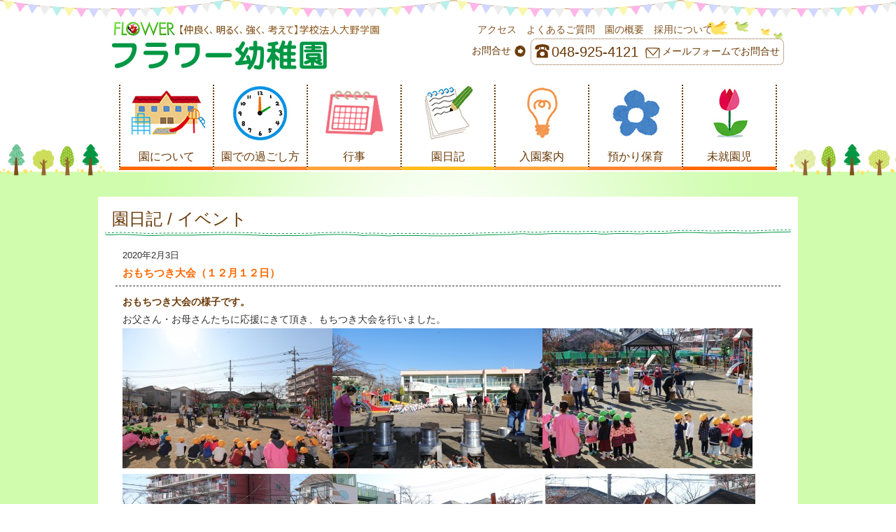

--- FILE ---
content_type: text/html; charset=UTF-8
request_url: http://furawa-youchien.ed.jp/event/michiyuki/
body_size: 49983
content:
<!doctype html>
<html lang="ja">
<head>
<meta charset="utf-8">

	<style>img:is([sizes="auto" i], [sizes^="auto," i]) { contain-intrinsic-size: 3000px 1500px }</style>
	
		<!-- All in One SEO 4.8.0 - aioseo.com -->
		<title>おもちつき大会（１２月１２日） | フラワー幼稚園</title>
	<meta name="description" content="おもちつき大会の様子です。 お父さん・お母さんたちに応援にきて頂き、もちつき大会を行いました。 ついたおもちを" />
	<meta name="robots" content="max-image-preview:large" />
	<meta name="author" content="admin"/>
	<link rel="canonical" href="http://furawa-youchien.ed.jp/event/michiyuki/" />
	<meta name="generator" content="All in One SEO (AIOSEO) 4.8.0" />
		<meta property="og:locale" content="ja_JP" />
		<meta property="og:site_name" content="フラワー幼稚園 |" />
		<meta property="og:type" content="article" />
		<meta property="og:title" content="おもちつき大会（１２月１２日） | フラワー幼稚園" />
		<meta property="og:description" content="おもちつき大会の様子です。 お父さん・お母さんたちに応援にきて頂き、もちつき大会を行いました。 ついたおもちを" />
		<meta property="og:url" content="http://furawa-youchien.ed.jp/event/michiyuki/" />
		<meta property="article:published_time" content="2020-02-03T06:44:31+00:00" />
		<meta property="article:modified_time" content="2020-02-03T06:44:31+00:00" />
		<meta name="twitter:card" content="summary_large_image" />
		<meta name="twitter:title" content="おもちつき大会（１２月１２日） | フラワー幼稚園" />
		<meta name="twitter:description" content="おもちつき大会の様子です。 お父さん・お母さんたちに応援にきて頂き、もちつき大会を行いました。 ついたおもちを" />
		<script type="application/ld+json" class="aioseo-schema">
			{"@context":"https:\/\/schema.org","@graph":[{"@type":"Article","@id":"http:\/\/furawa-youchien.ed.jp\/event\/michiyuki\/#article","name":"\u304a\u3082\u3061\u3064\u304d\u5927\u4f1a\uff08\uff11\uff12\u6708\uff11\uff12\u65e5\uff09 | \u30d5\u30e9\u30ef\u30fc\u5e7c\u7a1a\u5712","headline":"\u304a\u3082\u3061\u3064\u304d\u5927\u4f1a\uff08\uff11\uff12\u6708\uff11\uff12\u65e5\uff09","author":{"@id":"http:\/\/furawa-youchien.ed.jp\/author\/admin\/#author"},"publisher":{"@id":"http:\/\/furawa-youchien.ed.jp\/#organization"},"image":{"@type":"ImageObject","url":"http:\/\/furawa-youchien.ed.jp\/wordpress\/wp-content\/uploads\/2020\/02\/1-2.jpg","width":300,"height":200},"datePublished":"2020-02-03T15:44:31+09:00","dateModified":"2020-02-03T15:44:31+09:00","inLanguage":"ja","mainEntityOfPage":{"@id":"http:\/\/furawa-youchien.ed.jp\/event\/michiyuki\/#webpage"},"isPartOf":{"@id":"http:\/\/furawa-youchien.ed.jp\/event\/michiyuki\/#webpage"},"articleSection":"\u30a4\u30d9\u30f3\u30c8"},{"@type":"BreadcrumbList","@id":"http:\/\/furawa-youchien.ed.jp\/event\/michiyuki\/#breadcrumblist","itemListElement":[{"@type":"ListItem","@id":"http:\/\/furawa-youchien.ed.jp\/#listItem","position":1,"name":"\u5bb6","item":"http:\/\/furawa-youchien.ed.jp\/","nextItem":{"@type":"ListItem","@id":"http:\/\/furawa-youchien.ed.jp\/diary\/event\/#listItem","name":"\u30a4\u30d9\u30f3\u30c8"}},{"@type":"ListItem","@id":"http:\/\/furawa-youchien.ed.jp\/diary\/event\/#listItem","position":2,"name":"\u30a4\u30d9\u30f3\u30c8","item":"http:\/\/furawa-youchien.ed.jp\/diary\/event\/","nextItem":{"@type":"ListItem","@id":"http:\/\/furawa-youchien.ed.jp\/event\/michiyuki\/#listItem","name":"\u304a\u3082\u3061\u3064\u304d\u5927\u4f1a\uff08\uff11\uff12\u6708\uff11\uff12\u65e5\uff09"},"previousItem":{"@type":"ListItem","@id":"http:\/\/furawa-youchien.ed.jp\/#listItem","name":"\u5bb6"}},{"@type":"ListItem","@id":"http:\/\/furawa-youchien.ed.jp\/event\/michiyuki\/#listItem","position":3,"name":"\u304a\u3082\u3061\u3064\u304d\u5927\u4f1a\uff08\uff11\uff12\u6708\uff11\uff12\u65e5\uff09","previousItem":{"@type":"ListItem","@id":"http:\/\/furawa-youchien.ed.jp\/diary\/event\/#listItem","name":"\u30a4\u30d9\u30f3\u30c8"}}]},{"@type":"Organization","@id":"http:\/\/furawa-youchien.ed.jp\/#organization","name":"\u30d5\u30e9\u30ef\u30fc\u5e7c\u7a1a\u5712","url":"http:\/\/furawa-youchien.ed.jp\/"},{"@type":"Person","@id":"http:\/\/furawa-youchien.ed.jp\/author\/admin\/#author","url":"http:\/\/furawa-youchien.ed.jp\/author\/admin\/","name":"admin","image":{"@type":"ImageObject","@id":"http:\/\/furawa-youchien.ed.jp\/event\/michiyuki\/#authorImage","url":"https:\/\/secure.gravatar.com\/avatar\/93294b205fefe5430bd8c1399b8025f8?s=96&d=mm&r=g","width":96,"height":96,"caption":"admin"}},{"@type":"WebPage","@id":"http:\/\/furawa-youchien.ed.jp\/event\/michiyuki\/#webpage","url":"http:\/\/furawa-youchien.ed.jp\/event\/michiyuki\/","name":"\u304a\u3082\u3061\u3064\u304d\u5927\u4f1a\uff08\uff11\uff12\u6708\uff11\uff12\u65e5\uff09 | \u30d5\u30e9\u30ef\u30fc\u5e7c\u7a1a\u5712","description":"\u304a\u3082\u3061\u3064\u304d\u5927\u4f1a\u306e\u69d8\u5b50\u3067\u3059\u3002 \u304a\u7236\u3055\u3093\u30fb\u304a\u6bcd\u3055\u3093\u305f\u3061\u306b\u5fdc\u63f4\u306b\u304d\u3066\u9802\u304d\u3001\u3082\u3061\u3064\u304d\u5927\u4f1a\u3092\u884c\u3044\u307e\u3057\u305f\u3002 \u3064\u3044\u305f\u304a\u3082\u3061\u3092","inLanguage":"ja","isPartOf":{"@id":"http:\/\/furawa-youchien.ed.jp\/#website"},"breadcrumb":{"@id":"http:\/\/furawa-youchien.ed.jp\/event\/michiyuki\/#breadcrumblist"},"author":{"@id":"http:\/\/furawa-youchien.ed.jp\/author\/admin\/#author"},"creator":{"@id":"http:\/\/furawa-youchien.ed.jp\/author\/admin\/#author"},"image":{"@type":"ImageObject","url":"http:\/\/furawa-youchien.ed.jp\/wordpress\/wp-content\/uploads\/2020\/02\/1-2.jpg","@id":"http:\/\/furawa-youchien.ed.jp\/event\/michiyuki\/#mainImage","width":300,"height":200},"primaryImageOfPage":{"@id":"http:\/\/furawa-youchien.ed.jp\/event\/michiyuki\/#mainImage"},"datePublished":"2020-02-03T15:44:31+09:00","dateModified":"2020-02-03T15:44:31+09:00"},{"@type":"WebSite","@id":"http:\/\/furawa-youchien.ed.jp\/#website","url":"http:\/\/furawa-youchien.ed.jp\/","name":"\u30d5\u30e9\u30ef\u30fc\u5e7c\u7a1a\u5712","inLanguage":"ja","publisher":{"@id":"http:\/\/furawa-youchien.ed.jp\/#organization"}}]}
		</script>
		<!-- All in One SEO -->

<link rel="alternate" type="application/rss+xml" title="フラワー幼稚園 &raquo; おもちつき大会（１２月１２日） のコメントのフィード" href="http://furawa-youchien.ed.jp/event/michiyuki/feed/" />
<script type="text/javascript">
/* <![CDATA[ */
window._wpemojiSettings = {"baseUrl":"https:\/\/s.w.org\/images\/core\/emoji\/15.0.3\/72x72\/","ext":".png","svgUrl":"https:\/\/s.w.org\/images\/core\/emoji\/15.0.3\/svg\/","svgExt":".svg","source":{"concatemoji":"http:\/\/furawa-youchien.ed.jp\/wordpress\/wp-includes\/js\/wp-emoji-release.min.js?ver=6.7.4"}};
/*! This file is auto-generated */
!function(i,n){var o,s,e;function c(e){try{var t={supportTests:e,timestamp:(new Date).valueOf()};sessionStorage.setItem(o,JSON.stringify(t))}catch(e){}}function p(e,t,n){e.clearRect(0,0,e.canvas.width,e.canvas.height),e.fillText(t,0,0);var t=new Uint32Array(e.getImageData(0,0,e.canvas.width,e.canvas.height).data),r=(e.clearRect(0,0,e.canvas.width,e.canvas.height),e.fillText(n,0,0),new Uint32Array(e.getImageData(0,0,e.canvas.width,e.canvas.height).data));return t.every(function(e,t){return e===r[t]})}function u(e,t,n){switch(t){case"flag":return n(e,"\ud83c\udff3\ufe0f\u200d\u26a7\ufe0f","\ud83c\udff3\ufe0f\u200b\u26a7\ufe0f")?!1:!n(e,"\ud83c\uddfa\ud83c\uddf3","\ud83c\uddfa\u200b\ud83c\uddf3")&&!n(e,"\ud83c\udff4\udb40\udc67\udb40\udc62\udb40\udc65\udb40\udc6e\udb40\udc67\udb40\udc7f","\ud83c\udff4\u200b\udb40\udc67\u200b\udb40\udc62\u200b\udb40\udc65\u200b\udb40\udc6e\u200b\udb40\udc67\u200b\udb40\udc7f");case"emoji":return!n(e,"\ud83d\udc26\u200d\u2b1b","\ud83d\udc26\u200b\u2b1b")}return!1}function f(e,t,n){var r="undefined"!=typeof WorkerGlobalScope&&self instanceof WorkerGlobalScope?new OffscreenCanvas(300,150):i.createElement("canvas"),a=r.getContext("2d",{willReadFrequently:!0}),o=(a.textBaseline="top",a.font="600 32px Arial",{});return e.forEach(function(e){o[e]=t(a,e,n)}),o}function t(e){var t=i.createElement("script");t.src=e,t.defer=!0,i.head.appendChild(t)}"undefined"!=typeof Promise&&(o="wpEmojiSettingsSupports",s=["flag","emoji"],n.supports={everything:!0,everythingExceptFlag:!0},e=new Promise(function(e){i.addEventListener("DOMContentLoaded",e,{once:!0})}),new Promise(function(t){var n=function(){try{var e=JSON.parse(sessionStorage.getItem(o));if("object"==typeof e&&"number"==typeof e.timestamp&&(new Date).valueOf()<e.timestamp+604800&&"object"==typeof e.supportTests)return e.supportTests}catch(e){}return null}();if(!n){if("undefined"!=typeof Worker&&"undefined"!=typeof OffscreenCanvas&&"undefined"!=typeof URL&&URL.createObjectURL&&"undefined"!=typeof Blob)try{var e="postMessage("+f.toString()+"("+[JSON.stringify(s),u.toString(),p.toString()].join(",")+"));",r=new Blob([e],{type:"text/javascript"}),a=new Worker(URL.createObjectURL(r),{name:"wpTestEmojiSupports"});return void(a.onmessage=function(e){c(n=e.data),a.terminate(),t(n)})}catch(e){}c(n=f(s,u,p))}t(n)}).then(function(e){for(var t in e)n.supports[t]=e[t],n.supports.everything=n.supports.everything&&n.supports[t],"flag"!==t&&(n.supports.everythingExceptFlag=n.supports.everythingExceptFlag&&n.supports[t]);n.supports.everythingExceptFlag=n.supports.everythingExceptFlag&&!n.supports.flag,n.DOMReady=!1,n.readyCallback=function(){n.DOMReady=!0}}).then(function(){return e}).then(function(){var e;n.supports.everything||(n.readyCallback(),(e=n.source||{}).concatemoji?t(e.concatemoji):e.wpemoji&&e.twemoji&&(t(e.twemoji),t(e.wpemoji)))}))}((window,document),window._wpemojiSettings);
/* ]]> */
</script>
<style id='wp-emoji-styles-inline-css' type='text/css'>

	img.wp-smiley, img.emoji {
		display: inline !important;
		border: none !important;
		box-shadow: none !important;
		height: 1em !important;
		width: 1em !important;
		margin: 0 0.07em !important;
		vertical-align: -0.1em !important;
		background: none !important;
		padding: 0 !important;
	}
</style>
<link rel='stylesheet' id='wp-block-library-css' href='http://furawa-youchien.ed.jp/wordpress/wp-includes/css/dist/block-library/style.min.css?ver=6.7.4' type='text/css' media='all' />
<link rel='stylesheet' id='mediaelement-css' href='http://furawa-youchien.ed.jp/wordpress/wp-includes/js/mediaelement/mediaelementplayer-legacy.min.css?ver=4.2.17' type='text/css' media='all' />
<link rel='stylesheet' id='wp-mediaelement-css' href='http://furawa-youchien.ed.jp/wordpress/wp-includes/js/mediaelement/wp-mediaelement.min.css?ver=6.7.4' type='text/css' media='all' />
<style id='jetpack-sharing-buttons-style-inline-css' type='text/css'>
.jetpack-sharing-buttons__services-list{display:flex;flex-direction:row;flex-wrap:wrap;gap:0;list-style-type:none;margin:5px;padding:0}.jetpack-sharing-buttons__services-list.has-small-icon-size{font-size:12px}.jetpack-sharing-buttons__services-list.has-normal-icon-size{font-size:16px}.jetpack-sharing-buttons__services-list.has-large-icon-size{font-size:24px}.jetpack-sharing-buttons__services-list.has-huge-icon-size{font-size:36px}@media print{.jetpack-sharing-buttons__services-list{display:none!important}}.editor-styles-wrapper .wp-block-jetpack-sharing-buttons{gap:0;padding-inline-start:0}ul.jetpack-sharing-buttons__services-list.has-background{padding:1.25em 2.375em}
</style>
<style id='classic-theme-styles-inline-css' type='text/css'>
/*! This file is auto-generated */
.wp-block-button__link{color:#fff;background-color:#32373c;border-radius:9999px;box-shadow:none;text-decoration:none;padding:calc(.667em + 2px) calc(1.333em + 2px);font-size:1.125em}.wp-block-file__button{background:#32373c;color:#fff;text-decoration:none}
</style>
<style id='global-styles-inline-css' type='text/css'>
:root{--wp--preset--aspect-ratio--square: 1;--wp--preset--aspect-ratio--4-3: 4/3;--wp--preset--aspect-ratio--3-4: 3/4;--wp--preset--aspect-ratio--3-2: 3/2;--wp--preset--aspect-ratio--2-3: 2/3;--wp--preset--aspect-ratio--16-9: 16/9;--wp--preset--aspect-ratio--9-16: 9/16;--wp--preset--color--black: #000000;--wp--preset--color--cyan-bluish-gray: #abb8c3;--wp--preset--color--white: #ffffff;--wp--preset--color--pale-pink: #f78da7;--wp--preset--color--vivid-red: #cf2e2e;--wp--preset--color--luminous-vivid-orange: #ff6900;--wp--preset--color--luminous-vivid-amber: #fcb900;--wp--preset--color--light-green-cyan: #7bdcb5;--wp--preset--color--vivid-green-cyan: #00d084;--wp--preset--color--pale-cyan-blue: #8ed1fc;--wp--preset--color--vivid-cyan-blue: #0693e3;--wp--preset--color--vivid-purple: #9b51e0;--wp--preset--gradient--vivid-cyan-blue-to-vivid-purple: linear-gradient(135deg,rgba(6,147,227,1) 0%,rgb(155,81,224) 100%);--wp--preset--gradient--light-green-cyan-to-vivid-green-cyan: linear-gradient(135deg,rgb(122,220,180) 0%,rgb(0,208,130) 100%);--wp--preset--gradient--luminous-vivid-amber-to-luminous-vivid-orange: linear-gradient(135deg,rgba(252,185,0,1) 0%,rgba(255,105,0,1) 100%);--wp--preset--gradient--luminous-vivid-orange-to-vivid-red: linear-gradient(135deg,rgba(255,105,0,1) 0%,rgb(207,46,46) 100%);--wp--preset--gradient--very-light-gray-to-cyan-bluish-gray: linear-gradient(135deg,rgb(238,238,238) 0%,rgb(169,184,195) 100%);--wp--preset--gradient--cool-to-warm-spectrum: linear-gradient(135deg,rgb(74,234,220) 0%,rgb(151,120,209) 20%,rgb(207,42,186) 40%,rgb(238,44,130) 60%,rgb(251,105,98) 80%,rgb(254,248,76) 100%);--wp--preset--gradient--blush-light-purple: linear-gradient(135deg,rgb(255,206,236) 0%,rgb(152,150,240) 100%);--wp--preset--gradient--blush-bordeaux: linear-gradient(135deg,rgb(254,205,165) 0%,rgb(254,45,45) 50%,rgb(107,0,62) 100%);--wp--preset--gradient--luminous-dusk: linear-gradient(135deg,rgb(255,203,112) 0%,rgb(199,81,192) 50%,rgb(65,88,208) 100%);--wp--preset--gradient--pale-ocean: linear-gradient(135deg,rgb(255,245,203) 0%,rgb(182,227,212) 50%,rgb(51,167,181) 100%);--wp--preset--gradient--electric-grass: linear-gradient(135deg,rgb(202,248,128) 0%,rgb(113,206,126) 100%);--wp--preset--gradient--midnight: linear-gradient(135deg,rgb(2,3,129) 0%,rgb(40,116,252) 100%);--wp--preset--font-size--small: 13px;--wp--preset--font-size--medium: 20px;--wp--preset--font-size--large: 36px;--wp--preset--font-size--x-large: 42px;--wp--preset--spacing--20: 0.44rem;--wp--preset--spacing--30: 0.67rem;--wp--preset--spacing--40: 1rem;--wp--preset--spacing--50: 1.5rem;--wp--preset--spacing--60: 2.25rem;--wp--preset--spacing--70: 3.38rem;--wp--preset--spacing--80: 5.06rem;--wp--preset--shadow--natural: 6px 6px 9px rgba(0, 0, 0, 0.2);--wp--preset--shadow--deep: 12px 12px 50px rgba(0, 0, 0, 0.4);--wp--preset--shadow--sharp: 6px 6px 0px rgba(0, 0, 0, 0.2);--wp--preset--shadow--outlined: 6px 6px 0px -3px rgba(255, 255, 255, 1), 6px 6px rgba(0, 0, 0, 1);--wp--preset--shadow--crisp: 6px 6px 0px rgba(0, 0, 0, 1);}:where(.is-layout-flex){gap: 0.5em;}:where(.is-layout-grid){gap: 0.5em;}body .is-layout-flex{display: flex;}.is-layout-flex{flex-wrap: wrap;align-items: center;}.is-layout-flex > :is(*, div){margin: 0;}body .is-layout-grid{display: grid;}.is-layout-grid > :is(*, div){margin: 0;}:where(.wp-block-columns.is-layout-flex){gap: 2em;}:where(.wp-block-columns.is-layout-grid){gap: 2em;}:where(.wp-block-post-template.is-layout-flex){gap: 1.25em;}:where(.wp-block-post-template.is-layout-grid){gap: 1.25em;}.has-black-color{color: var(--wp--preset--color--black) !important;}.has-cyan-bluish-gray-color{color: var(--wp--preset--color--cyan-bluish-gray) !important;}.has-white-color{color: var(--wp--preset--color--white) !important;}.has-pale-pink-color{color: var(--wp--preset--color--pale-pink) !important;}.has-vivid-red-color{color: var(--wp--preset--color--vivid-red) !important;}.has-luminous-vivid-orange-color{color: var(--wp--preset--color--luminous-vivid-orange) !important;}.has-luminous-vivid-amber-color{color: var(--wp--preset--color--luminous-vivid-amber) !important;}.has-light-green-cyan-color{color: var(--wp--preset--color--light-green-cyan) !important;}.has-vivid-green-cyan-color{color: var(--wp--preset--color--vivid-green-cyan) !important;}.has-pale-cyan-blue-color{color: var(--wp--preset--color--pale-cyan-blue) !important;}.has-vivid-cyan-blue-color{color: var(--wp--preset--color--vivid-cyan-blue) !important;}.has-vivid-purple-color{color: var(--wp--preset--color--vivid-purple) !important;}.has-black-background-color{background-color: var(--wp--preset--color--black) !important;}.has-cyan-bluish-gray-background-color{background-color: var(--wp--preset--color--cyan-bluish-gray) !important;}.has-white-background-color{background-color: var(--wp--preset--color--white) !important;}.has-pale-pink-background-color{background-color: var(--wp--preset--color--pale-pink) !important;}.has-vivid-red-background-color{background-color: var(--wp--preset--color--vivid-red) !important;}.has-luminous-vivid-orange-background-color{background-color: var(--wp--preset--color--luminous-vivid-orange) !important;}.has-luminous-vivid-amber-background-color{background-color: var(--wp--preset--color--luminous-vivid-amber) !important;}.has-light-green-cyan-background-color{background-color: var(--wp--preset--color--light-green-cyan) !important;}.has-vivid-green-cyan-background-color{background-color: var(--wp--preset--color--vivid-green-cyan) !important;}.has-pale-cyan-blue-background-color{background-color: var(--wp--preset--color--pale-cyan-blue) !important;}.has-vivid-cyan-blue-background-color{background-color: var(--wp--preset--color--vivid-cyan-blue) !important;}.has-vivid-purple-background-color{background-color: var(--wp--preset--color--vivid-purple) !important;}.has-black-border-color{border-color: var(--wp--preset--color--black) !important;}.has-cyan-bluish-gray-border-color{border-color: var(--wp--preset--color--cyan-bluish-gray) !important;}.has-white-border-color{border-color: var(--wp--preset--color--white) !important;}.has-pale-pink-border-color{border-color: var(--wp--preset--color--pale-pink) !important;}.has-vivid-red-border-color{border-color: var(--wp--preset--color--vivid-red) !important;}.has-luminous-vivid-orange-border-color{border-color: var(--wp--preset--color--luminous-vivid-orange) !important;}.has-luminous-vivid-amber-border-color{border-color: var(--wp--preset--color--luminous-vivid-amber) !important;}.has-light-green-cyan-border-color{border-color: var(--wp--preset--color--light-green-cyan) !important;}.has-vivid-green-cyan-border-color{border-color: var(--wp--preset--color--vivid-green-cyan) !important;}.has-pale-cyan-blue-border-color{border-color: var(--wp--preset--color--pale-cyan-blue) !important;}.has-vivid-cyan-blue-border-color{border-color: var(--wp--preset--color--vivid-cyan-blue) !important;}.has-vivid-purple-border-color{border-color: var(--wp--preset--color--vivid-purple) !important;}.has-vivid-cyan-blue-to-vivid-purple-gradient-background{background: var(--wp--preset--gradient--vivid-cyan-blue-to-vivid-purple) !important;}.has-light-green-cyan-to-vivid-green-cyan-gradient-background{background: var(--wp--preset--gradient--light-green-cyan-to-vivid-green-cyan) !important;}.has-luminous-vivid-amber-to-luminous-vivid-orange-gradient-background{background: var(--wp--preset--gradient--luminous-vivid-amber-to-luminous-vivid-orange) !important;}.has-luminous-vivid-orange-to-vivid-red-gradient-background{background: var(--wp--preset--gradient--luminous-vivid-orange-to-vivid-red) !important;}.has-very-light-gray-to-cyan-bluish-gray-gradient-background{background: var(--wp--preset--gradient--very-light-gray-to-cyan-bluish-gray) !important;}.has-cool-to-warm-spectrum-gradient-background{background: var(--wp--preset--gradient--cool-to-warm-spectrum) !important;}.has-blush-light-purple-gradient-background{background: var(--wp--preset--gradient--blush-light-purple) !important;}.has-blush-bordeaux-gradient-background{background: var(--wp--preset--gradient--blush-bordeaux) !important;}.has-luminous-dusk-gradient-background{background: var(--wp--preset--gradient--luminous-dusk) !important;}.has-pale-ocean-gradient-background{background: var(--wp--preset--gradient--pale-ocean) !important;}.has-electric-grass-gradient-background{background: var(--wp--preset--gradient--electric-grass) !important;}.has-midnight-gradient-background{background: var(--wp--preset--gradient--midnight) !important;}.has-small-font-size{font-size: var(--wp--preset--font-size--small) !important;}.has-medium-font-size{font-size: var(--wp--preset--font-size--medium) !important;}.has-large-font-size{font-size: var(--wp--preset--font-size--large) !important;}.has-x-large-font-size{font-size: var(--wp--preset--font-size--x-large) !important;}
:where(.wp-block-post-template.is-layout-flex){gap: 1.25em;}:where(.wp-block-post-template.is-layout-grid){gap: 1.25em;}
:where(.wp-block-columns.is-layout-flex){gap: 2em;}:where(.wp-block-columns.is-layout-grid){gap: 2em;}
:root :where(.wp-block-pullquote){font-size: 1.5em;line-height: 1.6;}
</style>
<link rel='stylesheet' id='contact-form-7-css' href='http://furawa-youchien.ed.jp/wordpress/wp-content/plugins/contact-form-7/includes/css/styles.css?ver=6.0.5' type='text/css' media='all' />
<style id='akismet-widget-style-inline-css' type='text/css'>

			.a-stats {
				--akismet-color-mid-green: #357b49;
				--akismet-color-white: #fff;
				--akismet-color-light-grey: #f6f7f7;

				max-width: 350px;
				width: auto;
			}

			.a-stats * {
				all: unset;
				box-sizing: border-box;
			}

			.a-stats strong {
				font-weight: 600;
			}

			.a-stats a.a-stats__link,
			.a-stats a.a-stats__link:visited,
			.a-stats a.a-stats__link:active {
				background: var(--akismet-color-mid-green);
				border: none;
				box-shadow: none;
				border-radius: 8px;
				color: var(--akismet-color-white);
				cursor: pointer;
				display: block;
				font-family: -apple-system, BlinkMacSystemFont, 'Segoe UI', 'Roboto', 'Oxygen-Sans', 'Ubuntu', 'Cantarell', 'Helvetica Neue', sans-serif;
				font-weight: 500;
				padding: 12px;
				text-align: center;
				text-decoration: none;
				transition: all 0.2s ease;
			}

			/* Extra specificity to deal with TwentyTwentyOne focus style */
			.widget .a-stats a.a-stats__link:focus {
				background: var(--akismet-color-mid-green);
				color: var(--akismet-color-white);
				text-decoration: none;
			}

			.a-stats a.a-stats__link:hover {
				filter: brightness(110%);
				box-shadow: 0 4px 12px rgba(0, 0, 0, 0.06), 0 0 2px rgba(0, 0, 0, 0.16);
			}

			.a-stats .count {
				color: var(--akismet-color-white);
				display: block;
				font-size: 1.5em;
				line-height: 1.4;
				padding: 0 13px;
				white-space: nowrap;
			}
		
</style>
<link rel='stylesheet' id='wp-pagenavi-css' href='http://furawa-youchien.ed.jp/wordpress/wp-content/plugins/wp-pagenavi/pagenavi-css.css?ver=2.70' type='text/css' media='all' />
<link rel="https://api.w.org/" href="http://furawa-youchien.ed.jp/wp-json/" /><link rel="alternate" title="JSON" type="application/json" href="http://furawa-youchien.ed.jp/wp-json/wp/v2/posts/7070" /><link rel="EditURI" type="application/rsd+xml" title="RSD" href="http://furawa-youchien.ed.jp/wordpress/xmlrpc.php?rsd" />
<meta name="generator" content="WordPress 6.7.4" />
<link rel='shortlink' href='https://wp.me/p7MRQQ-1Q2' />
<link rel="alternate" title="oEmbed (JSON)" type="application/json+oembed" href="http://furawa-youchien.ed.jp/wp-json/oembed/1.0/embed?url=http%3A%2F%2Ffurawa-youchien.ed.jp%2Fevent%2Fmichiyuki%2F" />
<link rel="alternate" title="oEmbed (XML)" type="text/xml+oembed" href="http://furawa-youchien.ed.jp/wp-json/oembed/1.0/embed?url=http%3A%2F%2Ffurawa-youchien.ed.jp%2Fevent%2Fmichiyuki%2F&#038;format=xml" />
<meta name="viewport" content="width=device-width, initial-scale=1.0">
<meta name="description" content="">
<meta name="keywords" content="">
<link href="http://furawa-youchien.ed.jp/wordpress/wp-content/themes/flower-kindergarden/style.css" rel="stylesheet">
<!--[if lt IE 9]>
<script src="http://html5shiv.googlecode.com/svn/trunk/html5.js"></script>
<![endif]-->
<script src="http://furawa-youchien.ed.jp/wordpress/wp-content/themes/flower-kindergarden/js/openclose.js" type="text/javascript"></script>
<script src="http://furawa-youchien.ed.jp/wordpress/wp-content/themes/flower-kindergarden/js/slider/libs/jquery-1.11.0.min.js"></script>
<script>
function smtel(telno){
    if((navigator.userAgent.indexOf('iPhone') > 0 ) || navigator.userAgent.indexOf('Android') > 0 ){
        document.write('<a class="tel-link" href="tel:'+telno+'">'+telno+'</a>');
        }else{
        document.write('<span class="tel-link">'+telno+'</span>');
    }
}
</script>
<script>
$(function(){
    var ua = navigator.userAgent;
    if(ua.indexOf('iPhone') > 0 && ua.indexOf('iPod') == -1 || ua.indexOf('Android') > 0 && ua.indexOf('Mobile') > 0 && ua.indexOf('SC-01C') == -1 && ua.indexOf('A1_07') == -1 ){
        $('.tel-link img').each(function(){
            var alt = $(this).attr('alt');
            $(this).wrap($('<a>').attr('href', 'tel:' + alt.replace(/-/g, '')));
        });
    }
});
</script>
</head>

<body id="top">
<header>
	<div class="h_inner pc">
		<div id="h_top">
			<h1><a href="http://furawa-youchien.ed.jp/"><img src="http://furawa-youchien.ed.jp/wordpress/wp-content/themes/flower-kindergarden/images/h_logo.jpg" width="382" alt="フラワー幼稚園"></a></h1>
			<div>
				<div id="h_snav">
				<a href="http://furawa-youchien.ed.jp/summary/">アクセス</a>
            <a href="http://furawa-youchien.ed.jp/faq/">よくあるご質問</a>
            <a href="http://furawa-youchien.ed.jp/summary/">園の概要</a>
            <a href="http://furawa-youchien.ed.jp/recruitment/">採用について</a>
				</div>
				<div id="h_contact">
					<div>お問合せ</div>
					<div>
						<div><script type="text/javascript">smtel('048-925-4121');</script></div>
						<div><a href="http://furawa-youchien.ed.jp/info/">メールフォームでお問合せ</a></div>
					</div>
				</div>
			</div>
		</div><!-- /#h_top-->
	</div>
	<div class="h_inner sp">
		<div id="h_top">
			<h1><a href="http://furawa-youchien.ed.jp/"><img src="http://furawa-youchien.ed.jp/wordpress/wp-content/themes/flower-kindergarden/images/sp/sp_h_logo.jpg" width="640" alt="フラワー幼稚園"></a></h1>
			<div>
				<div id="h_snav">
						<a href="http://furawa-youchien.ed.jp/summary/#map">アクセス</a>
            <a href="http://furawa-youchien.ed.jp/faq/">よくあるご質問</a>
            <a href="http://furawa-youchien.ed.jp/summary/">園の概要</a>
            <a href="http://furawa-youchien.ed.jp/recruitment/">採用について</a>
				</div>
				<div id="h_contact">
					<div>お問合せ</div>
					<div>
						<div>048-925-4121</div>
						<div><a href="http://furawa-youchien.ed.jp/info/">メールフォームでお問合せ</a></div>
					</div>
				</div>
			</div>
		</div><!-- /#h_top-->
	</div>
	<nav class="menubar pc">
      <ul>
      <li><a href="http://furawa-youchien.ed.jp/about/"><img src="http://furawa-youchien.ed.jp/wordpress/wp-content/themes/flower-kindergarden/images/menu1.jpg" alt="園について"><p>園について</p></a></li>
      <li><a href="http://furawa-youchien.ed.jp/life/"><img src="http://furawa-youchien.ed.jp/wordpress/wp-content/themes/flower-kindergarden/images/menu2.jpg" alt="園での過ごし方"><p>園での過ごし方</p></a></li>
      <li><a href="http://furawa-youchien.ed.jp/event/"><img src="http://furawa-youchien.ed.jp/wordpress/wp-content/themes/flower-kindergarden/images/menu3.jpg" alt="行事"><p>行事</p></a></li>
      <li><a href="http://furawa-youchien.ed.jp/diary/"><img src="http://furawa-youchien.ed.jp/wordpress/wp-content/themes/flower-kindergarden/images/menu4.jpg" alt="園日記"><p>園日記</p></a></li>
      <li><a href="http://furawa-youchien.ed.jp/guide/"><img src="http://furawa-youchien.ed.jp/wordpress/wp-content/themes/flower-kindergarden/images/menu5.jpg"  alt="入園案内"><p>入園案内</p></a></li>
      <li><a href="http://furawa-youchien.ed.jp/after/"><img src="http://furawa-youchien.ed.jp/wordpress/wp-content/themes/flower-kindergarden/images/menu6.jpg" alt="預かり保育"><p>預かり保育</p></a></li>
      <li><a href="http://furawa-youchien.ed.jp/before/"><img src="http://furawa-youchien.ed.jp/wordpress/wp-content/themes/flower-kindergarden/images/menu7.jpg" alt="未就園児"><p>未就園児</p></a></li>
      </ul>
    </nav>
    <nav class="menubar sp">
      <ul>
        <li><a href="http://furawa-youchien.ed.jp/about/"><img src="http://furawa-youchien.ed.jp/wordpress/wp-content/themes/flower-kindergarden/images/menu1.jpg" alt="園について"><p>園について</p></a></li>
        <li><a href="http://furawa-youchien.ed.jp/life/"><img src="http://furawa-youchien.ed.jp/wordpress/wp-content/themes/flower-kindergarden/images/menu2.jpg" alt="園での過ごし方"><p>園での過ごし方</p></a></li>
        <li><a href="http://furawa-youchien.ed.jp/event/"><img src="http://furawa-youchien.ed.jp/wordpress/wp-content/themes/flower-kindergarden/images/menu3.jpg" alt="行事"><p>行事</p></a></li>
        <li><a href="http://furawa-youchien.ed.jp/diary/"><img src="http://furawa-youchien.ed.jp/wordpress/wp-content/themes/flower-kindergarden/images/menu4.jpg" alt="園日記"><p>園日記</p></a></li>
        <li><a href="http://furawa-youchien.ed.jp/guide/"><img src="http://furawa-youchien.ed.jp/wordpress/wp-content/themes/flower-kindergarden/images/menu5.jpg"  alt="入園案内"><p>入園案内</p></a></li>
        <li><a href="http://furawa-youchien.ed.jp/after/"><img src="http://furawa-youchien.ed.jp/wordpress/wp-content/themes/flower-kindergarden/images/menu6.jpg" alt="預かり保育"><p>預かり保育</p></a></li>
        <li><a href="http://furawa-youchien.ed.jp/before/"><img src="http://furawa-youchien.ed.jp/wordpress/wp-content/themes/flower-kindergarden/images/menu7.jpg" alt="未就園児"><p>未就園児</p></a></li>
      </ul>
    </nav>
	<style>img:is([sizes="auto" i], [sizes^="auto," i]) { contain-intrinsic-size: 3000px 1500px }</style>
	
		<!-- All in One SEO 4.8.0 - aioseo.com -->
	<meta name="description" content="おもちつき大会の様子です。 お父さん・お母さんたちに応援にきて頂き、もちつき大会を行いました。 ついたおもちを" />
	<meta name="robots" content="max-image-preview:large" />
	<meta name="author" content="admin"/>
	<link rel="canonical" href="http://furawa-youchien.ed.jp/event/michiyuki/" />
	<meta name="generator" content="All in One SEO (AIOSEO) 4.8.0" />
		<meta property="og:locale" content="ja_JP" />
		<meta property="og:site_name" content="フラワー幼稚園 |" />
		<meta property="og:type" content="article" />
		<meta property="og:title" content="おもちつき大会（１２月１２日） | フラワー幼稚園" />
		<meta property="og:description" content="おもちつき大会の様子です。 お父さん・お母さんたちに応援にきて頂き、もちつき大会を行いました。 ついたおもちを" />
		<meta property="og:url" content="http://furawa-youchien.ed.jp/event/michiyuki/" />
		<meta property="article:published_time" content="2020-02-03T06:44:31+00:00" />
		<meta property="article:modified_time" content="2020-02-03T06:44:31+00:00" />
		<meta name="twitter:card" content="summary_large_image" />
		<meta name="twitter:title" content="おもちつき大会（１２月１２日） | フラワー幼稚園" />
		<meta name="twitter:description" content="おもちつき大会の様子です。 お父さん・お母さんたちに応援にきて頂き、もちつき大会を行いました。 ついたおもちを" />
		<script type="application/ld+json" class="aioseo-schema">
			{"@context":"https:\/\/schema.org","@graph":[{"@type":"Article","@id":"http:\/\/furawa-youchien.ed.jp\/event\/michiyuki\/#article","name":"\u304a\u3082\u3061\u3064\u304d\u5927\u4f1a\uff08\uff11\uff12\u6708\uff11\uff12\u65e5\uff09 | \u30d5\u30e9\u30ef\u30fc\u5e7c\u7a1a\u5712","headline":"\u304a\u3082\u3061\u3064\u304d\u5927\u4f1a\uff08\uff11\uff12\u6708\uff11\uff12\u65e5\uff09","author":{"@id":"http:\/\/furawa-youchien.ed.jp\/author\/admin\/#author"},"publisher":{"@id":"http:\/\/furawa-youchien.ed.jp\/#organization"},"image":{"@type":"ImageObject","url":"http:\/\/furawa-youchien.ed.jp\/wordpress\/wp-content\/uploads\/2020\/02\/1-2.jpg","width":300,"height":200},"datePublished":"2020-02-03T15:44:31+09:00","dateModified":"2020-02-03T15:44:31+09:00","inLanguage":"ja","mainEntityOfPage":{"@id":"http:\/\/furawa-youchien.ed.jp\/event\/michiyuki\/#webpage"},"isPartOf":{"@id":"http:\/\/furawa-youchien.ed.jp\/event\/michiyuki\/#webpage"},"articleSection":"\u30a4\u30d9\u30f3\u30c8"},{"@type":"BreadcrumbList","@id":"http:\/\/furawa-youchien.ed.jp\/event\/michiyuki\/#breadcrumblist","itemListElement":[{"@type":"ListItem","@id":"http:\/\/furawa-youchien.ed.jp\/#listItem","position":1,"name":"\u5bb6","item":"http:\/\/furawa-youchien.ed.jp\/","nextItem":{"@type":"ListItem","@id":"http:\/\/furawa-youchien.ed.jp\/diary\/event\/#listItem","name":"\u30a4\u30d9\u30f3\u30c8"}},{"@type":"ListItem","@id":"http:\/\/furawa-youchien.ed.jp\/diary\/event\/#listItem","position":2,"name":"\u30a4\u30d9\u30f3\u30c8","item":"http:\/\/furawa-youchien.ed.jp\/diary\/event\/","nextItem":{"@type":"ListItem","@id":"http:\/\/furawa-youchien.ed.jp\/event\/michiyuki\/#listItem","name":"\u304a\u3082\u3061\u3064\u304d\u5927\u4f1a\uff08\uff11\uff12\u6708\uff11\uff12\u65e5\uff09"},"previousItem":{"@type":"ListItem","@id":"http:\/\/furawa-youchien.ed.jp\/#listItem","name":"\u5bb6"}},{"@type":"ListItem","@id":"http:\/\/furawa-youchien.ed.jp\/event\/michiyuki\/#listItem","position":3,"name":"\u304a\u3082\u3061\u3064\u304d\u5927\u4f1a\uff08\uff11\uff12\u6708\uff11\uff12\u65e5\uff09","previousItem":{"@type":"ListItem","@id":"http:\/\/furawa-youchien.ed.jp\/diary\/event\/#listItem","name":"\u30a4\u30d9\u30f3\u30c8"}}]},{"@type":"Organization","@id":"http:\/\/furawa-youchien.ed.jp\/#organization","name":"\u30d5\u30e9\u30ef\u30fc\u5e7c\u7a1a\u5712","url":"http:\/\/furawa-youchien.ed.jp\/"},{"@type":"Person","@id":"http:\/\/furawa-youchien.ed.jp\/author\/admin\/#author","url":"http:\/\/furawa-youchien.ed.jp\/author\/admin\/","name":"admin","image":{"@type":"ImageObject","@id":"http:\/\/furawa-youchien.ed.jp\/event\/michiyuki\/#authorImage","url":"https:\/\/secure.gravatar.com\/avatar\/93294b205fefe5430bd8c1399b8025f8?s=96&d=mm&r=g","width":96,"height":96,"caption":"admin"}},{"@type":"WebPage","@id":"http:\/\/furawa-youchien.ed.jp\/event\/michiyuki\/#webpage","url":"http:\/\/furawa-youchien.ed.jp\/event\/michiyuki\/","name":"\u304a\u3082\u3061\u3064\u304d\u5927\u4f1a\uff08\uff11\uff12\u6708\uff11\uff12\u65e5\uff09 | \u30d5\u30e9\u30ef\u30fc\u5e7c\u7a1a\u5712","description":"\u304a\u3082\u3061\u3064\u304d\u5927\u4f1a\u306e\u69d8\u5b50\u3067\u3059\u3002 \u304a\u7236\u3055\u3093\u30fb\u304a\u6bcd\u3055\u3093\u305f\u3061\u306b\u5fdc\u63f4\u306b\u304d\u3066\u9802\u304d\u3001\u3082\u3061\u3064\u304d\u5927\u4f1a\u3092\u884c\u3044\u307e\u3057\u305f\u3002 \u3064\u3044\u305f\u304a\u3082\u3061\u3092","inLanguage":"ja","isPartOf":{"@id":"http:\/\/furawa-youchien.ed.jp\/#website"},"breadcrumb":{"@id":"http:\/\/furawa-youchien.ed.jp\/event\/michiyuki\/#breadcrumblist"},"author":{"@id":"http:\/\/furawa-youchien.ed.jp\/author\/admin\/#author"},"creator":{"@id":"http:\/\/furawa-youchien.ed.jp\/author\/admin\/#author"},"image":{"@type":"ImageObject","url":"http:\/\/furawa-youchien.ed.jp\/wordpress\/wp-content\/uploads\/2020\/02\/1-2.jpg","@id":"http:\/\/furawa-youchien.ed.jp\/event\/michiyuki\/#mainImage","width":300,"height":200},"primaryImageOfPage":{"@id":"http:\/\/furawa-youchien.ed.jp\/event\/michiyuki\/#mainImage"},"datePublished":"2020-02-03T15:44:31+09:00","dateModified":"2020-02-03T15:44:31+09:00"},{"@type":"WebSite","@id":"http:\/\/furawa-youchien.ed.jp\/#website","url":"http:\/\/furawa-youchien.ed.jp\/","name":"\u30d5\u30e9\u30ef\u30fc\u5e7c\u7a1a\u5712","inLanguage":"ja","publisher":{"@id":"http:\/\/furawa-youchien.ed.jp\/#organization"}}]}
		</script>
		<!-- All in One SEO -->

<link rel="alternate" type="application/rss+xml" title="フラワー幼稚園 &raquo; おもちつき大会（１２月１２日） のコメントのフィード" href="http://furawa-youchien.ed.jp/event/michiyuki/feed/" />
<link rel="https://api.w.org/" href="http://furawa-youchien.ed.jp/wp-json/" /><link rel="alternate" title="JSON" type="application/json" href="http://furawa-youchien.ed.jp/wp-json/wp/v2/posts/7070" /><link rel="EditURI" type="application/rsd+xml" title="RSD" href="http://furawa-youchien.ed.jp/wordpress/xmlrpc.php?rsd" />
<meta name="generator" content="WordPress 6.7.4" />
<link rel='shortlink' href='https://wp.me/p7MRQQ-1Q2' />
<link rel="alternate" title="oEmbed (JSON)" type="application/json+oembed" href="http://furawa-youchien.ed.jp/wp-json/oembed/1.0/embed?url=http%3A%2F%2Ffurawa-youchien.ed.jp%2Fevent%2Fmichiyuki%2F" />
<link rel="alternate" title="oEmbed (XML)" type="text/xml+oembed" href="http://furawa-youchien.ed.jp/wp-json/oembed/1.0/embed?url=http%3A%2F%2Ffurawa-youchien.ed.jp%2Fevent%2Fmichiyuki%2F&#038;format=xml" />
</header>
<div id="container" class="under">
<div id="contents">


	<h2>園日記 / イベント </h2>
	<div id="contents_inner" class="post">
		<div class="date">2020年2月3日</div>
		<h3>おもちつき大会（１２月１２日）</h3>
		<div class="post_inner">
			<h4>おもちつき大会の様子です。</h4>
<p>お父さん・お母さんたちに応援にきて頂き、もちつき大会を行いました。</p>
<p><img fetchpriority="high" decoding="async" width="300" height="200" class="alignnone size-full wp-image-7072" src="http://furawa-youchien.ed.jp/wordpress/wp-content/uploads/2020/02/1-2.jpg" alt="1" /><img decoding="async" width="300" height="200" class="alignnone size-full wp-image-7073" src="http://furawa-youchien.ed.jp/wordpress/wp-content/uploads/2020/02/2-2.jpg" alt="2" /><img decoding="async" width="300" height="200" class="alignnone size-full wp-image-7071" src="http://furawa-youchien.ed.jp/wordpress/wp-content/uploads/2020/02/0-1.jpg" alt="0" /><img loading="lazy" decoding="async" width="300" height="200" class="alignnone size-full wp-image-7074" src="http://furawa-youchien.ed.jp/wordpress/wp-content/uploads/2020/02/3-2.jpg" alt="3" /><img loading="lazy" decoding="async" width="300" height="200" class="alignnone size-full wp-image-7075" src="http://furawa-youchien.ed.jp/wordpress/wp-content/uploads/2020/02/4-1.jpg" alt="4" /> <img loading="lazy" decoding="async" width="300" height="200" class="alignnone size-full wp-image-7076" src="http://furawa-youchien.ed.jp/wordpress/wp-content/uploads/2020/02/5-2.jpg" alt="5" /> <img loading="lazy" decoding="async" width="300" height="200" class="alignnone size-full wp-image-7077" src="http://furawa-youchien.ed.jp/wordpress/wp-content/uploads/2020/02/6-2.jpg" alt="6" /> <img loading="lazy" decoding="async" width="300" height="200" class="alignnone size-full wp-image-7078" src="http://furawa-youchien.ed.jp/wordpress/wp-content/uploads/2020/02/7-2.jpg" alt="7" /> <img loading="lazy" decoding="async" width="300" height="200" class="alignnone size-full wp-image-7079" src="http://furawa-youchien.ed.jp/wordpress/wp-content/uploads/2020/02/8-2.jpg" alt="8" /> <img loading="lazy" decoding="async" width="300" height="200" class="alignnone size-full wp-image-7080" src="http://furawa-youchien.ed.jp/wordpress/wp-content/uploads/2020/02/9-2.jpg" alt="9" /> <img loading="lazy" decoding="async" width="300" height="200" class="alignnone size-full wp-image-7081" src="http://furawa-youchien.ed.jp/wordpress/wp-content/uploads/2020/02/10-1.jpg" alt="10" /><img loading="lazy" decoding="async" width="300" height="200" class="alignnone size-full wp-image-7082" src="http://furawa-youchien.ed.jp/wordpress/wp-content/uploads/2020/02/12.jpg" alt="12" /> <img loading="lazy" decoding="async" width="300" height="200" class="alignnone size-full wp-image-7083" src="http://furawa-youchien.ed.jp/wordpress/wp-content/uploads/2020/02/13.jpg" alt="13" /> <img loading="lazy" decoding="async" width="300" height="200" class="alignnone size-full wp-image-7084" src="http://furawa-youchien.ed.jp/wordpress/wp-content/uploads/2020/02/14.jpg" alt="14" /> <img loading="lazy" decoding="async" width="300" height="200" class="alignnone size-full wp-image-7085" src="http://furawa-youchien.ed.jp/wordpress/wp-content/uploads/2020/02/15.jpg" alt="15" />ついたおもちをみんなでいただきます！</p>
<p><img loading="lazy" decoding="async" width="300" height="200" class="alignnone size-full wp-image-7086" src="http://furawa-youchien.ed.jp/wordpress/wp-content/uploads/2020/02/16.jpg" alt="16" /> <img loading="lazy" decoding="async" width="300" height="200" class="alignnone size-full wp-image-7087" src="http://furawa-youchien.ed.jp/wordpress/wp-content/uploads/2020/02/17.jpg" alt="17" /> <img loading="lazy" decoding="async" width="300" height="200" class="alignnone size-full wp-image-7088" src="http://furawa-youchien.ed.jp/wordpress/wp-content/uploads/2020/02/18.jpg" alt="18" /> <img loading="lazy" decoding="async" width="300" height="200" class="alignnone size-full wp-image-7089" src="http://furawa-youchien.ed.jp/wordpress/wp-content/uploads/2020/02/19.jpg" alt="19" /> <img loading="lazy" decoding="async" width="300" height="200" class="alignnone size-full wp-image-7090" src="http://furawa-youchien.ed.jp/wordpress/wp-content/uploads/2020/02/21.jpg" alt="21" /> <img loading="lazy" decoding="async" width="300" height="200" class="alignnone size-full wp-image-7091" src="http://furawa-youchien.ed.jp/wordpress/wp-content/uploads/2020/02/22.jpg" alt="22" /> <img loading="lazy" decoding="async" width="300" height="200" class="alignnone size-full wp-image-7092" src="http://furawa-youchien.ed.jp/wordpress/wp-content/uploads/2020/02/23.jpg" alt="23" /> <img loading="lazy" decoding="async" width="300" height="200" class="alignnone size-full wp-image-7093" src="http://furawa-youchien.ed.jp/wordpress/wp-content/uploads/2020/02/24.jpg" alt="24" /></p>
<p>好きな味を選んで美味しそうに食べていました。</p>
<p>１０個以上食べた子もいたそうです！</p>
					</div>
		<div class="navigation clearfix">
			<table>
				<tr>
					<td class="navileft"><a href="http://furawa-youchien.ed.jp/event/12tanjoukai/" rel="prev">前の記事へ</a></td>
					<td class="navitop"><a href="http://furawa-youchien.ed.jp/diary/">HOME</a></td>
					<td class="naviright"><a href="http://furawa-youchien.ed.jp/event/christmasu2019/" rel="next">次の記事へ</a></td>
				</tr>
			</table>
		</div>
	</div>
</div>
</div>
<div class="contact">
	<div>お問合せ</div>
	<div><span class="tel-link"><img src="http://furawa-youchien.ed.jp/wordpress/wp-content/themes/flower-kindergarden/images/btn_tel.png" alt="0489254121"></span></div>
	<div><a href="http://furawa-youchien.ed.jp/info/"><img src="http://furawa-youchien.ed.jp/wordpress/wp-content/themes/flower-kindergarden/images/btn_mail.png"></div>
</div>
<footer>
	<div class="f_inner pc">
		<div>
			<div>
				<dl>
					<dt><a href="http://furawa-youchien.ed.jp//about/">フラワー幼稚園について</a></dt>
					<dd><a href="http://furawa-youchien.ed.jp//about/">保育方針</a></dd>
<!--					<dd><a href="http://furawa-youchien.ed.jp//about-2/">教育理念</a></dd> -->
				</dl>
				<dl>
					<dt><a href="http://furawa-youchien.ed.jp//summary/">園の概要</a></dt>
					<dd><a href="http://furawa-youchien.ed.jp//summary/#map">アクセス</a></dd>
					<dd><a href="http://furawa-youchien.ed.jp//policy/">個人情報保護方針</a></dd>
				</dl>
			</div>
			<div>
          <dl>
            <dt><a href="http://furawa-youchien.ed.jp/life/">園での過ごし方</a></dt>
            <dd><a href="http://furawa-youchien.ed.jp/life/">園児の1日紹介</a></dd>
          </dl>
          <dl>
            <dt><a href="http://furawa-youchien.ed.jp/event/">行事</a></dt>
          </dl>
          <dl>
            <dt><a href="http://furawa-youchien.ed.jp/diary/">園日記</a></dt>
            <dd><a href="http://furawa-youchien.ed.jp/diary/">日々のこと</a></dd>
            <dd><a href="http://furawa-youchien.ed.jp/diary/">イベントのこと</a></dd>
          </dl>
        </div>
			<div>
				<dl>
					<dt><a href="http://furawa-youchien.ed.jp//guide/">入園案内</a></dt>
					<dd><a href="http://furawa-youchien.ed.jp//guide/">募集概要</a></dd>
					<dd><a href="http://furawa-youchien.ed.jp//guide/#seminar">入園説明会</a></dd>
					<dd><a href="http://furawa-youchien.ed.jp//guide/#bus">送迎バスエリア</a></dd>
					<dd><a href="http://furawa-youchien.ed.jp//#kindergartenmap">施設紹介</a></dd>
					<dd><a href="http://furawa-youchien.ed.jp//guide/#extra">課外教室</a></dd>
				</dl>
			</div>
			<div>
				<a href="http://furawa-youchien.ed.jp//after/">預かり保育</a>
				<a href="http://furawa-youchien.ed.jp//before/">未就園児</a>
				<a href="http://furawa-youchien.ed.jp//faq/">よくあるご質問</a>
				<a href="http://furawa-youchien.ed.jp//info/">お問合せ</a>
			</div>
		</div>
		<small>学校法人大野学園　フラワー幼稚園<br>
					〒340-0035　埼玉県草加市西町１００５－１ TEL：048-925-4121<br>
					&copy;Flower kindergarten all rights reserved</small>
	</div>
	<div class="f_inner sp">
		<ul>
			<li><a href="http://furawa-youchien.ed.jp/">HOME</a></li>
			<li><a href="http://furawa-youchien.ed.jp//about/">保育方針</a></li>
<!--			<li><a href="http://furawa-youchien.ed.jp//about-2/">教育理念</a></li> -->
			<li><a href="http://furawa-youchien.ed.jp//summary/">園の概要</a></li>
			<li><a href="http://furawa-youchien.ed.jp//summary/#map">アクセス</a></li>
			<li><a href="http://furawa-youchien.ed.jp//policy/">個人情報保護方針</a></li>
			<li><a href="http://furawa-youchien.ed.jp/event/">行事</a></li>
        <li><a href="http://furawa-youchien.ed.jp/diary/">園日記</a></li>
        <li><a href="http://furawa-youchien.ed.jp/recruitment/">採用について</a></li>
			<li><a href="http://furawa-youchien.ed.jp//guide/">入園案内</a></li>
			<li><a href="http://furawa-youchien.ed.jp//guide/">募集概要</a></li>
			<li><a href="http://furawa-youchien.ed.jp//guide/#seminar">入園説明会</a></li>
			<li><a href="http://furawa-youchien.ed.jp//guide/#bus">送迎バスエリア</a></li>
			<li><a href="http://furawa-youchien.ed.jp//#kindergartenmap">施設紹介</a></li>
			<li><a href="http://furawa-youchien.ed.jp//guide/#extra">課外授業</a></li>
			<li><a href="http://furawa-youchien.ed.jp//after/">預かり保育</a></li>
			<li><a href="http://furawa-youchien.ed.jp//before/">未就園児</a></li>
			<li><a href="http://furawa-youchien.ed.jp//faq/">よくあるご質問</a></li>
			<li><a href="http://furawa-youchien.ed.jp//info/">お問合せ</a></li>
		</ul>
		<small>学校法人大野学園　フラワー幼稚園<br>
					〒340-0035　埼玉県草加市西町１００５－１ TEL：048-925-4121<br>
					&copy;Flower kindergarten all rights reserved</small>
	</div>
</footer>
<script type="text/javascript" src="http://furawa-youchien.ed.jp/wordpress/wp-includes/js/dist/hooks.min.js?ver=4d63a3d491d11ffd8ac6" id="wp-hooks-js"></script>
<script type="text/javascript" src="http://furawa-youchien.ed.jp/wordpress/wp-includes/js/dist/i18n.min.js?ver=5e580eb46a90c2b997e6" id="wp-i18n-js"></script>
<script type="text/javascript" id="wp-i18n-js-after">
/* <![CDATA[ */
wp.i18n.setLocaleData( { 'text direction\u0004ltr': [ 'ltr' ] } );
/* ]]> */
</script>
<script type="text/javascript" src="http://furawa-youchien.ed.jp/wordpress/wp-content/plugins/contact-form-7/includes/swv/js/index.js?ver=6.0.5" id="swv-js"></script>
<script type="text/javascript" id="contact-form-7-js-translations">
/* <![CDATA[ */
( function( domain, translations ) {
	var localeData = translations.locale_data[ domain ] || translations.locale_data.messages;
	localeData[""].domain = domain;
	wp.i18n.setLocaleData( localeData, domain );
} )( "contact-form-7", {"translation-revision-date":"2025-02-18 07:36:32+0000","generator":"GlotPress\/4.0.1","domain":"messages","locale_data":{"messages":{"":{"domain":"messages","plural-forms":"nplurals=1; plural=0;","lang":"ja_JP"},"This contact form is placed in the wrong place.":["\u3053\u306e\u30b3\u30f3\u30bf\u30af\u30c8\u30d5\u30a9\u30fc\u30e0\u306f\u9593\u9055\u3063\u305f\u4f4d\u7f6e\u306b\u7f6e\u304b\u308c\u3066\u3044\u307e\u3059\u3002"],"Error:":["\u30a8\u30e9\u30fc:"]}},"comment":{"reference":"includes\/js\/index.js"}} );
/* ]]> */
</script>
<script type="text/javascript" id="contact-form-7-js-before">
/* <![CDATA[ */
var wpcf7 = {
    "api": {
        "root": "http:\/\/furawa-youchien.ed.jp\/wp-json\/",
        "namespace": "contact-form-7\/v1"
    }
};
var wpcf7 = {
    "api": {
        "root": "http:\/\/furawa-youchien.ed.jp\/wp-json\/",
        "namespace": "contact-form-7\/v1"
    }
};
/* ]]> */
</script>
<script type="text/javascript" src="http://furawa-youchien.ed.jp/wordpress/wp-content/plugins/contact-form-7/includes/js/index.js?ver=6.0.5" id="contact-form-7-js"></script>
</body>
</html>


--- FILE ---
content_type: text/css
request_url: http://furawa-youchien.ed.jp/wordpress/wp-content/themes/flower-kindergarden/style.css
body_size: 23685
content:
@charset "utf-8";
/*
Theme Name: Flower-kindergarden
Author: Comsupport
*/
@import url("css/reset.css");
@import url("css/layout.css");

body {
	font-family: "メイリオ", "Meiryo", "ヒラギノ角ゴ Pro W3", "Hiragino Kaku Gothic Pro","ＭＳ Ｐゴシック", "MS P Gothic","Osaka", Verdana, Arial, Helvetica, sans-serif;
	line-height:1.8;
	color: #6a3906;
	font-size: 14px;
	-webkit-text-size-adjust: 100%;
	text-align:left;
}


@charset "utf-8";
/*---- レイアウト共通クラス ----*/

.fl{
	float: left;
}
.fr{
	float: right;
}
/*.ofh{
	overflow: hidden;
}*/
.cb{
	clear: both;
}

.mt2{
	margin-top: 2%;
}
.mt5{
	margin-top: 5%;
}
.mt10{
	margin-top: 10%;
}
.mt15{
	margin-top: 15%;
}
.ml2{
	margin-left: 2%;
}
.ml5{
	margin-left: 5%;
}
.ml10{
	margin-left: 10%;
}
.ml15{
	margin-left: 15%;
}
.mb2{
	margin-bottom: 2%;
}
.mb5{
	margin-bottom: 5%;
}
.mb10{
	margin-bottom: 10%;
}
.mb15{
	margin-bottom: 15%;
}
.mr2{
	margin-right: 2%;
}
.mr5{
	margin-right: 5%;
}
.mr10{
	margin-right: 10%;
}
.mr15{
	margin-right: 15%;
}
.pt2{
	padding-top: 2%;
}
.pt5{
	padding-top: 5%;
}
.pt10{
	padding-top: 10%;
}
.pt15{
	padding-top: 15%;
}
.pl2{
	padding-left: 2%;
}
.pl5{
	padding-left: 5%;
}
.pl10{
	padding-left: 10%;
}
.pl15{
	padding-left: 15%;
}
.pb2{
	padding-bottom: 2%;
}
.pb5{
	padding-bottom: 5%;
}
.pb10{
	padding-bottom: 10%;
}
.pb15{
	padding-bottom: 15%;
}
.pr2{
	padding-right: 2%;
}
.pr5{
	padding-right: 5%;
}
.pr10{
	padding-right: 10%;
}
.pr15{
	padding-right: 15%;
}


.under h3{
	font-weight: normal;
	font-size: 20px;
	margin-bottom: 5px;
}
/*.under dl{
	margin-bottom: 15px;
}*/
.under dt{
	border-bottom: 1px dashed #6b4727 ;
	padding: 2px 10px;
	font-weight: bold;
	font-size: 18px;
	line-height: 18px;
}
.under dd{
	padding: 2px 10px 10px;
}

.under .aligncenter{
	display: block;
	text-align: center;
	margin: 0 auto;
}

.under .red{
	color: red;
}

.under .bold{
	font-weight: bold;
}

.under img{
	max-width: 100%;
	height: auto;
}

/*---- 下層ページ用 ----*/

#container.under{
	background: url("images/content_bg.jpg") top center no-repeat #cffdad;
	width: 100%;
	padding: 25px 0 40px 0;
	margin-top: 0;
}
.under #contents{
	width: 980px;
	margin: 0 auto 0 auto;
	padding: 10px;
	background: #fff;
}
.under #contents h2{
	background: url("images/title_bg.jpg") bottom left no-repeat;
	font-weight: normal;
	font-size: 24px;
	color: #6a3906;
	padding: 0 0 5px 10px;
	text-align :left;
}
#contents_inner{
	margin: 15px 15px 20px 15px;
}



@media screen and (min-width:800px) and (max-width:959px){
	.under #contents{
		max-width: 90%;
	}
}

@media screen and (max-width:800px){
	.under #contents{
		width: 90%;
		padding: 0;
	}
	#container.under{
		background: #e7fbd9;
		width: 100%;
		padding: 25px 0 40px 0;
		margin-left: 0;
		margin-right: 0;
	}
	.under #contents_inner{
		padding-bottom: 5%;
	}
	.under #contents h2{
		font-size: 20px;
		padding: 4%;
	}
}



/*---- 下層ページ個別 ----*/
/*---- フラワー幼稚園について ----*/
#aboutus div.ofh dl{
	float: left;
	width: 30%;
	padding: 10px 0 100px 188px;
}
#aboutus div.ofh dl:first-child{
	background: url("http://furawa-youchien.ed.jp/wordpress/wp-content/uploads/2016/07/img1.png") top left no-repeat;
}
#aboutus div.ofh dl:nth-child(2n){
	background: url("http://furawa-youchien.ed.jp/wordpress/wp-content/uploads/2016/07/img2.png") top left no-repeat;
}
#aboutus div.ofh dl:nth-child(3n){
	background: url("http://furawa-youchien.ed.jp/wordpress/wp-content/uploads/2016/07/img3.png") top left no-repeat;
}
#aboutus div.ofh dl:nth-child(4n){
	background: url("http://furawa-youchien.ed.jp/wordpress/wp-content/uploads/2016/07/img4.png") top left no-repeat;
}
@media screen and (max-width:800px){
	#aboutus div.ofh dl{
		float: none;
		width: 80%;
		padding: 10px 0 80px 188px;
	}
}
@media screen and (max-width:460px){
	#aboutus div.ofh dl{
		float: none;
		width: 64%;
		padding: 10px 0 15% 35%;
		line-height: 1.5em;
	}
	#aboutus div.ofh dl:first-child{
		background-size: 35% auto;
	}
	#aboutus div.ofh dl:nth-child(2n){
		background-size: 35% auto;
	}
	#aboutus div.ofh dl:nth-child(3n){
		background-size: 35% auto;
	}
	#aboutus div.ofh dl:nth-child(4n){
		background-size: 35% auto;
	}
}


/*---- 園での過ごし方 ----*/
#life table.tbl_life{
	width: 100%;
	margin: 0 auto 50px;
}
#life table.tbl_life tr{
	border-bottom: 1px dashed #6a3906;
}
#life table.tbl_life tr:last-child{
	border-bottom: 0;
}
#life table.tbl_life th{
	background-color: #ffffcc;
	width: 24%;
	padding: 5px 10px;
	font-weight: normal;
}
#life table.tbl_life td{
	padding: 5px 10px;
}
#life table.tbl_life td strong{
	font-size: 16px;
}
#life table.tbl_life td.relative{
	position: relative;
	height: 200px;
	padding-right: 200px;
	box-sizing:border-box;
-moz-box-sizing: border-box;
-webkit-box-sizing: border-box;
-o-box-sizing: border-box;
-ms-box-sizing: border-box;
}
#life table.tbl_life td.relative .life1{
	position: absolute;
	top: -40px;
	right: 0;
}
#life .orange{
	color: #fd7415;
}
#life .btn_life{
	margin: 10px auto 30px;
}

#life .season_box{
	width: 100%;
	height: auto;
	position: relative;
	margin: 20px auto 50px;
	border-top: 1px dashed #ea68a2;
	min-height: 200px;
	clear: both;
	zoom: 1;
}
#life .border_season2{
	border-top: 1px dashed #1575b1;
}
#life .border_season3{
	border-top: 1px dashed #8c4a05;
}
#life .border_season4{
	border-top: 1px dashed #6cc9cf;
}
#life .season1{
	position: absolute;
	top: -20px;
	left: 0;
}
#life .season_col1{
	width: 23%;
	height: 200px;
	float: left;
	padding-left: 80px;
	padding-top: 5px;
	padding-right: 1%;
}
#life .season_col2{
	width: 23%;
	height: 200px;
	float: left;
	padding-top: 5px;
	padding-right: 1%;
}
#life .season_col3{
	width: 17%;
	height: 200px;
	float: left;
	padding-top: 5px;
	padding-right: 1%;
}
#life .season2_col3{
	width: 43%;
	height: 200px;
	float: left;
	padding-top: 5px;
}
#life .img_season1{
	width: 35%;
	float: left;
	display: block;
	margin: 0 auto;
	padding-top: 20px;
	padding-left: 8%;
}
#life .img_season2{
	padding-left: 13%;
}
#life .img_season3{
	width: 21%;
	float: left;
	display: block;
	margin: 0 auto;
	padding-top: 40px;
	padding-left: 0;
}
#life .img_season4{
	width: 21%;
	float: left;
	display: block;
	margin: 0 auto;
	padding-top: 20px;
	padding-left: 4%;
}
#life .img_season5{
	width: 67%;
	float: left;
	display: block;
	margin: 0 auto;
	padding-top: 10px;
}

#life .tbl_life2{
	width: 720px;
	height: auto;
	border-top: 1px dashed #6a3906;
	clear: both;
	overflow: hidden;
	zoom:1;
	padding: 3px 0;
}
#life .last{
	border-bottom: 1px dashed #6a3906;
	margin-bottom: 30px;
}
#life .tbl_life2 dt{
	color: #fd7415;
	width: 150px;
	float: left;
	padding: 5px 0 3px;
	font-size: 15px;
	font-weight: normal;
	border-bottom: 0;
}
#life .tbl_life2 dd{
	width: 570px;
	float: left;
	padding: 0;
}
#life .tbl_life2_box{
	clear: both;
	overflow: hidden;
	zoom: 1;
}
#life .life12{
	width: 220px;
	height: auto;
	float: right;
	padding-top: 35px;
}
#life .tbl_life2{
	float: left;
}
#life .tbl_life2_box_inner{
	width: 720px;
	float: left;
}
@media screen and (max-width:959px){
	#life table.tbl_life td.relative{
		position: relative;
		height: 200px;
		padding-right: 0;
	}
	#life table.tbl_life td.relative .life1{
		position: static;
	}
	#life .season_col1{
		width: 100%;
		height: auto;
		float: none;
		padding-left: 0;
		padding-top: 50px;
		padding-right: 0;
		padding-bottom: 10px;
	}
	#life .season_col2{
		width: 100%;
		height: auto;
		float: none;
		padding-top: 5px;
		padding-right: 0;
		padding-bottom: 10px;
	}
	#life .season_col3{
		width: 100%;
		height: auto;
		float: none;
		padding-top: 5px;
		padding-right: 0;
	}
	#life .season2_col3{
		width: 100%;
		height: auto;
		float: none;
		padding-top: 5px;
	}
	#life .img_season1{
		width: auto;
		max-width: 100%;
		float: none;
		display: block;
		margin: 0 auto;
		padding-top: 0;
		padding-left: 0;
		text-align: center;
	}
	#life .img_season2{
		width: auto;
		max-width: 100%;
		float: none;
		padding-left: 0;
		text-align: center;
	}
	#life .img_season3{
		width: auto;
		max-width: 100%;
		float: none;
		display: block;
		margin: 0 auto;
		padding-top: 5px;
		padding-left: 0;
		text-align: center;
	}
	#life .img_season4{
		width: auto;
		max-width: 100%;
		float: none;
		display: block;
		margin: 0 auto;
		padding-top: 5px;
		padding-left: 0;
		text-align: center;
	}
	#life .img_season5{
		width: auto;
		max-width: 100%;
		float: none;
		display: block;
		margin: 0 auto;
		padding-top: 5px;
		text-align: center;
	}
	#life .tbl_life2{
		width: 100%;
		margin-bottom: 8px;
	}
	#life .tbl_life2 dt{
		padding-top: 10px;
		width: 100%;
	}
	#life .tbl_life2 dd{
		width: 100%;
	}
	#life .life12{
		max-width: 100%;
		width: auto;
		float: none;
		padding-top: 35px;
		text-align: center;
	}
	#life .tbl_life2{
		width: 100%;
		float: none;
	}
	#life .tbl_life2_box_inner{
		width: 100%;
		float: left;
	}
	#life .last{
		border-bottom: 1px dashed #6a3906;
		margin-bottom: 30px;
		padding-bottom: 10px;
	}
	#life .life_none{
		display: none;
	}

}



/*---- 　入園案内　----*/
#guide div.ofh dl{
	float: left;
	width: 30%;
	padding: 10px 0 60px 188px;
	min-height: 170px;
}
/*
#guide div.ofh dl:first-child{
	background: url("images/img_none.png") top left no-repeat;
}
#guide div.ofh dl:nth-child(2n){
	background: url("images/img_none.png") top left no-repeat;
}
#guide div.ofh dl:nth-child(3n){
	background: url("images/img_none.png") top left no-repeat;
}
#guide div.ofh dl:nth-child(4n){
	background: url("images/img_none.png") top left no-repeat;
}
*/
#guide h3.red{
	color: red;
	font-weight: bold;
}

#guide .tbl_guide2{
	background-color: #ccffcc;
	border: 1px solid #330000;
	width: 820px;
	margin: 0 auto 20px;
}
#guide .tbl_guide2 th{
	width: 24%;
	border-right: 1px dashed #330000;
	border-bottom: 1px solid #330000;
	padding: 10px 15px;
	font-weight: normal;
}
#guide .tbl_guide2 td{
	padding: 10px 15px;
	border-bottom: 1px solid #330000;
}

@media screen and (max-width:959px){
	#guide div.ofh dl{
		float: none;
		width: 80%;
		padding: 10px 0 30px 188px;
	}
	#guide .contact{
		margin: 10px auto 20px;
	}
	#guide .tbl_guide2{
		width: 100%;
	}
}
@media screen and (max-width:550px){
	#guide div.ofh dl{
		float: none;
		width: 64%;
		padding: 10px 0 10px 35%;
		line-height: 1.5em;
	}
	#guide div.ofh dl:first-child{
		background-size: 35% auto;
	}
	#guide div.ofh dl:nth-child(2n){
		background-size: 35% auto;
	}
	#guide div.ofh dl:nth-child(3n){
		background-size: 35% auto;
	}
	#guide div.ofh dl:nth-child(4n){
		background-size: 35% auto;
	}
}


/*---- 園の概要 ----*/
#summary div.ofh dl{
	float: left;
	width: 80%;
	padding: 10px 0 100px 188px;
}
#summary div.ofh dl:first-child{
	background: url("images/img_none.png") top left no-repeat;
}
#summary p{
	margin-bottom: 20px;
}
#summary .principal_img{
	float: left;
	padding-right: 10px;
	margin-bottom: 0;
}
#summary .principal_img img{
	display: block;
	margin: 0;
	padding: 0;
}

#summary .principal_name{
	font-size: 16px;
	font-weight: bold;
	border-bottom: 1px dashed #886138;
	padding-top: 10px;
	margin-bottom: 5px;
	padding-left: 10px;
}
#summary iframe{
	width: 820px;
	height: 500px;
	display: block;
	margin: 0 auto;
}

@media screen and (max-width:959px){
	#summary div.ofh dl{
		float: none;
		width: 80%;
		padding: 10px 0 80px 188px;
	}
	#summary iframe{
		width: 100%;
		height: 500px;
		display: block;
		margin: 0 auto;
	}
	#summary .tbl01 th{
		width: 35%;
	}
}
@media screen and (max-width:460px){
	#summary div.ofh dl{
		float: none;
		width: 64%;
		padding: 10px 0 15% 35%;
		line-height: 1.5em;
	}
	#summary div.ofh dl:first-child{
		background-size: 35% auto;
	}
	#summary .principal_img{
		float: none;
		padding-right: 0;
		margin: 0 auto;
		text-align: center;
	}
	#summary .tbl01 th{
		width: 50%;
	}
	#summary iframe{
		height: 300px;
	}
}


/*---- 預かり保育 ----*/
#after table.tbl_after{
	width: 100%;
	margin: 0 auto;
}
#after table.tbl_after tr{
	border-bottom: 1px dashed #6a3906;
}
#after table.tbl_after tr:last-child{
	border-bottom: 0;
}
#after table.tbl_after th{
	background-color: #ffffcc;
	width: 24%;
	padding: 5px 10px;
	font-weight: normal;
}
#after table.tbl_after td{
	padding: 5px 10px;
}
#after table.tbl_after td strong{
	font-size: 16px;
}
#after table.tbl_after td.relative{
	position: relative;
	height: 150px;
	padding-right: 200px;
	box-sizing:border-box;
-moz-box-sizing: border-box;
-webkit-box-sizing: border-box;
-o-box-sizing: border-box;
-ms-box-sizing: border-box;
}
#after table.tbl_after td.relative .after1{
	position: absolute;
	top: -40px;
	right: 0;
}
#after table.tbl_after td.relative .after2{
	position: absolute;
	top: -40px;
	right: 0;
}
#after table.tbl_after td.relative .after3{
	position: absolute;
	top: -40px;
	right: 0;
}

#after table.tbl_after2{
	background-color: #ffffcc;
	border: 1px solid #6a3906;
	margin: 20px auto 50px;
}
#after table.tbl_after2 th{
	width: 130px;
	text-align: center;
	padding: 0;
	border-bottom: 1px dashed #6a3906;
	border-right: 1px dashed #6a3906;
}
#after table.tbl_after2 td{
	width: 130px;
	padding: 0 5px;
	text-align: right;
	border-right: 1px dashed #6a3906;
	border-bottom: 1px solid #6a3906;
}

#after table.tbl_after2 td.al{
	text-align: left;
}

@media screen and (max-width:959px){
	#after table.tbl_after2{
		margin-left:auto;
		margin-right: auto;
		margin-bottom: 20px;
	}
	#after table.tbl_after td.relative .after1{
		position: static;
	}
	#after table.tbl_after td.relative .after2{
		position: static;
	}
	#after table.tbl_after td.relative .after3{
		position: static;
	}
}



/*---- 未就園児 ----*/
#before table.tbl_before{
	width: 100%;
	margin: 10px auto 40px;
}
#before table.tbl_before tr{
	border-bottom: 1px dashed #6a3906;
}
#before table.tbl_before tr:last-child{
	border-bottom: 0;
}
#before table.tbl_before th{
	background-color: #ffffcc;
	width: 24%;
	padding: 5px 10px;
	font-weight: normal;
}
#before table.tbl_before td{
	padding: 5px 10px;
}
#before table.tbl_before td.relative{
	position: relative;
	height: 150px;
}
#before table.tbl_before td.relative .before1{
	position: absolute;
	top: 0;
	right: 0;
}
@media screen and (max-width:959px){
	#before table.tbl_before td.relative .before1{
		position: static;
	}
	#before table.tbl_before td.relative .before1 img{
		margin-top: 10px;
		max-width: 100%;
		height: auto;
	}
}


/*---- よくあるご質問 ----*/
#faq h3{
	font-size: 16px;
	font-weight: bold;
	color: #fff;
	width: 100%;
	background:#6db3c0 url('images/icon_faq.png') no-repeat 17px 15px;
	padding: 10px 0 8px 40px;
	margin-bottom: 10px;
box-sizing:border-box;
-moz-box-sizing: border-box;
-webkit-box-sizing: border-box;
-o-box-sizing: border-box;
-ms-box-sizing: border-box;
}
#faq p{
	padding-left: 40px;
	padding-bottom: 20px;
}

@media screen and (max-width:959px){
	#faq p{
		padding-left: 0;
		padding-bottom: 20px;
	}
	#faq h3{}
}


/*---- TABLE ----*/

.tbl01 input,
.tbl01 textarea {
	width: 100%;
	height: auto;
	margin: 0;
	padding: 0;
	border: 1px solid #e5e5e5;
box-sizing:border-box;
-moz-box-sizing: border-box;
-webkit-box-sizing: border-box;
-o-box-sizing: border-box;
-ms-box-sizing: border-box;
}

.tbl01 input{
	height: 30px;
}

.tbl01 input[type="checkbox"]{width: 20px; margin: 0; padding: 0;}
.tbl01 span.wpcf7-list-item {display: block; margin-left: 0;}

.tbl01 {
	max-width: 820px;
	margin: 0 auto 30px;
	border-collapse:collapse;
	border-left:1px solid #FF6600;
	border-top:1px solid #FF6600;
	width:100%; table-layout:fixed;
}


.tbl01 th {
	width: 180px;
	font-size:13px;
	background-color:#ffffcc;
	padding:12px 10px;
	vertical-align: top;
	font-weight: normal;
	border-right:1px dashed #FF6600;
	border-bottom:1px solid #FF6600;
}

.tbl01 td {
	font-size:13px;
	background-color:#ffffcc;
	padding:12px 10px;
	border-right:1px solid #FF6600;
	border-bottom:1px solid #FF6600;
}
.tbl01 span{
	color: #fd7415;
}

@media screen and (max-width:959px){
	.tbl01 th {
		width: 24%;
	}
}


/*---- TABLE02 ----*/

.tbl02 input,
.tbl02 textarea {
box-sizing:border-box;
-moz-box-sizing: border-box;
-webkit-box-sizing: border-box;
-o-box-sizing: border-box;
-ms-box-sizing: border-box;
}

.tbl02 input[type="checkbox"]{width: 20px; margin: 0; padding: 0;}
.tbl02 span.wpcf7-list-item {display: block; margin-left: 0;}

.tbl02 {
	max-width: 815px;
	margin:10px 0 0 65px;
	border-collapse:collapse;
	border-left:1px solid #FF6600;
	border-top:1px solid #FF6600;
	width:100%; table-layout:fixed;

/*	box-shadow:1px 1px 1px 0px #c2c2c2;
	-webkit-box-shadow:1px 1px 1px 0px #c2c2c2;
	-moz-border-box-shadow:1px 1px 1px 0px #c2c2c2;
*/}


.tbl02 th {
	width: 240px;
	font-size:13px;
	background-color:#ccffe5;
	padding:8px 10px;
	border-right:1px dashed #FF6600;
	border-bottom:1px solid #FF6600;
}

.tbl02 td {
	width: 540px;
	font-size:13px;
	background-color:#ccffe5;
	padding:8px 10px;
	border-right:1px solid #FF6600;
	border-bottom:1px solid #FF6600;
}

.tbl02 th {
	width: 240px;
	font-size:13px;
	background-color:#ccffe5;
	padding:8px 10px;
	border-right:1px dashed #FF6600;
	border-bottom:1px solid #FF6600;
}

.tbl02 th span{color: #efa338;}

/*---- 個人情報保護方針 ----*/
#policy dl{
	margin-bottom: 15px;
}



/*---- Contact Form 7 ----*/
div.wpcf7 {
	margin: 0;
	padding: 0;
}

div.wpcf7-response-output {
	margin: 20px auto 0 !important;
	padding: 0.2em 1em;
	width: 100%;
box-sizing:border-box;
-moz-box-sizing: border-box;
-webkit-box-sizing: border-box;
-o-box-sizing: border-box;
-ms-box-sizing: border-box;
}

div.wpcf7 .screen-reader-response {
	position: absolute;
	overflow: hidden;
	clip: rect(1px, 1px, 1px, 1px);
	height: 1px;
	width: 1px;
	margin: 0;
	padding: 0;
	border: 0;
}

div.wpcf7-mail-sent-ok {
	border: 2px solid #abde43 !important;
}

div.wpcf7-mail-sent-ng {
	border: 2px solid #abde43 !important;
}

div.wpcf7-spam-blocked {
	border: 2px solid #abde43 !important;
}

div.wpcf7-validation-errors {
	border: 2px solid #abde43 !important;
}

span.wpcf7-form-control-wrap {
	position: relative;
}

span.wpcf7-not-valid-tip {
	color: #abde43 !important;
	font-size: 1em;
	display: block;
}

.use-floating-validation-tip span.wpcf7-not-valid-tip {
	position: absolute;
	top: 20%;
	left: 20%;
	z-index: 100;
	border: 1px solid #abde43 !important;
	background: #fff;
	/*padding: .2em .8em;*/
	padding: 0;
}

span.wpcf7-list-item {
	margin-left: 0.5em;
}

.wpcf7-display-none {
	display: none;
}

div.wpcf7 img.ajax-loader {
	border: none;
	vertical-align: middle;
	margin-left: 4px;
}

div.wpcf7 div.ajax-error {
	display: none;
}

div.wpcf7 .placeheld {
	color: #888;
}


/*---- gmap ----*/
/*.ggmap {
margin:10px 0 0 65px;
position: relative;
padding-bottom: 56.25%;
padding-top: 30px;
height: 0;
overflow: hidden;
}

.ggmap iframe,
.ggmap object,
.ggmap embed {
position: absolute;
top: 0;
left: 0;
width: 93%;
height: 800%;
}
*/

/*---- 個人情報保護方針 ----*/
#policy dt{
	border-bottom: none ;
	padding: 2px 10px;
	font-weight: bold;
	font-size: 15px;
	line-height: 15px;
}

/*-- 園日記 --*/
.diary a{
	font-weight: bold;
	font-size: 110%;
	color: #fc6a05;
	text-decoration: none;
	padding-left: 2%;
}
.diary a:hover{
	text-decoration: underline;
}
.diary div{
	width: 100%;
	position: relative;
	/*margin-top: 20px;*/
}
.diary div h3{
	display: block;
	font-weight: normal;
	text-align: center;
	font-size:120%;
	position: absolute;
	top: -12px;
	left: 40%;
}
.diary div:last-child h3{
	left: 50%;
}
.diary div h3 span{
	display: block;
	background: #fff;
	padding: 0 5px;
}
.diary div ul{
	height: auto;
	max-height: 400px;
	overflow-y: scroll;
}
.diary .left ul{
	border: 2px solid #6db3c0;
	border-radius: 8px;        /* CSS3草案 */
	-webkit-border-radius: 8px;    /* Safari,Google Chrome用 */
	-moz-border-radius: 8px;   /* Firefox用 */
	padding: 20px 3% 15px 3%;
}
.diary .right ul{
	border: 2px solid #fc6a05;
	border-radius: 8px;        /* CSS3草案 */
	-webkit-border-radius: 8px;    /* Safari,Google Chrome用 */
	-moz-border-radius: 8px;   /* Firefox用 */
	padding: 20px 3% 15px 3%;
}
.diary ul li{
	color: #313131;
	font-size: 90%;
}
#diary_inner ul.blog_list {
	border: 2px #fc6a05 solid;
	border-radius: 10px;
}
#diary_inner ul.blog_list li {
	width: 94%;
	padding: 0;
	margin: 1% 2%;
	max-width: 100%;
}

@media screen and (max-width:600px){
	.diary div:last-child h3{left: 40%;}
	.diary div ul{
		max-height: fit-content;
	}
	#diary_inner ul.blog_list{
		margin: 15% 0;
		padding: 5% 2%;
		max-height: 400px;
	}
	.diary .left {
		float: none;
		width: 100%;
	}
	.diary .right {
		float: none;
		width: 100%;
	}
	#diary_inner ul.blog_list li:nth-child(2n){margin: 1% 2%;}

}


/*-- 園日記 トップページ用--*/
#diary_inner h5{
	margin: 5% 0 2% 0;
}
#diary_inner h5 img{
	width: 40%;
	max-width: 200px;
}
#diary_inner > div ul{
	/*overflow: hidden;*/
	display: flex;
	flex-wrap: wrap;
}
#diary_inner > div ul li{
	width: calc(84% / 4 );
	background: #fff;
	color: #313131;
	padding: 2%;
}
#diary_inner > div ul li span{
	font-size: 80%;
}
#diary_inner > div ul li:last-child{
	margin-right: 0;
}
#diary_inner > div ul li a{
	color: #fc6a05;
	font-weight: bold;
	text-decoration: none;
	/*font-size: 110%;*/
}
#diary_inner > div ul li a:hover{
	text-decoration: underline;
}
#diary_inner > div ul li img{
	width: 100%;
}
#diary_inner div.more a{
	display: block;
	color: #6a3906;
	text-decoration: none;
	text-align: right;
	background: url("images/icon_brown.png") no-repeat;
	background-position: 100% 49%;
	padding: 0 30px 0 0;
	margin-right: 1.5%;
}
#diary_inner div.more a:hover{
	text-decoration: underline;
}

@media screen and (max-width:600px){
	#diary_inner {
		margin: 0 auto;
	}
	#diary_inner > div ul li{
		width: calc(90% / 2);
		margin-right: 2%;
	}
	#diary_inner > div ul li:nth-child(2n){margin: 0 0 5% 0;}
	#diary_inner > div ul li img{
		width: 100%;
		height: auto;
	}
}
/*-- 個別記事ページ --*/
.post .date{
	color: #313131;
	font-size: 90%;
	padding-left: 10px;
}
.post h3{
	color: #fc6a05;
	font-weight: bold;
	font-size :110%;
	padding-left: 10px;
}
.post_inner{
	color: #313131;
	border-top: 1px dashed #313131;
	padding: 10px;
}
.post_inner p{
	color: #313131;
}
.post_inner img{
	max-width: 300px!important;
}
/*-- 個別記事ページ送り --*/
.navigation{
	width: 84%;
	margin: 60px auto 0 auto;
}
.navigation table{
	width: 100%;
}
.navigation td{
	width: 30%;
}
.navigation td a{
	text-indent: -9999px;
	width: 100%;
	height: auto;
	max-width: 130px;
	min-height: 36px;
	display: block;
}
.navigation td a:hover{
	cursor: pointer;
}
.navigation td.navileft a{
	background: url("images/btn_prev.jpg") no-repeat;
	background-size: contain;
}
.navigation td.naviright a{
	background: url("images/btn_next.jpg") no-repeat;
	background-size: contain;
}
.navigation td.navitop a{
	background: url("images/btn_list.jpg") no-repeat;
	background-size: contain;
}
	div#bosyu29{
		background: url("http://furawa-youchien.ed.jp/wordpress/wp-content/uploads/2016/11/before01-1.png") no-repeat;
		width: 70%;
	    margin: 0 auto;
	    background-size: 100% auto;
	    padding: 22% 5% 6% 5%;
	}

div#bosyu29 a img{
	width: 30%;
}

div#bosyu29 a img:hover{
	opacity: 0.6;
filter: alpha(opacity=60);
-moz-opacity: 0.6;
_zoom: 1;
}
@media screen and (max-width:800px){
	.navigation table{
		width: 98%;
	}
	.navigation td{
		padding: 0 2%;
	}
	.navigation p.navitop a{
		width: 100%;
	}
	.navigation p.navileft a{
		width: 100%;
	}
	.navigation p.naviright a{
		width: 100%;
	}
	div#bosyu29{
		background: url("http://furawa-youchien.ed.jp/wordpress/wp-content/uploads/2016/11/before01-1.png") no-repeat;
		width: 84%;
	    margin: 0 auto;
	    background-size: 100% auto;
	    padding: 25% 5% 6% 5%;
	}
}


--- FILE ---
content_type: text/css
request_url: http://furawa-youchien.ed.jp/wordpress/wp-content/themes/flower-kindergarden/css/layout.css
body_size: 26802
content:
@charset "utf-8";

/*全体の設定
---------------------------------------------------------------------------*/
html{
	margin-top: 0!important;
}
body {
	color: #6a3906;	/*全体の文字色*/
	margin: 0px !important;
	padding: 0px;
	font: 14px/2 "メイリオ", Meiryo, "ＭＳ Ｐゴシック", Osaka, "ヒラギノ角ゴ Pro W3", "Hiragino Kaku Gothic Pro";/*左からカンマで区切って背景画像を2つ指定*/
	background: url(../images/h_bg_top.jpg) top left repeat-x #fff;
}
h1,h2,h3,h4,h5,p,ul,ol,li,dl,dt,dd,form,figure,p{
	margin: 0px;
	padding: 0px;
	color: #6a3906;
}
ul{
	list-style-type: none;
}
img {
	border: none;
}
input,textarea,select {
	font-size: 1em;
}
form {
	margin: 0px;
}
table {
	border-collapse:collapse;
	font-size: 100%;
	border-spacing: 0;
}
.left{
	float: left;
}
.right{
	float: right;
}
/*リンク（全般）設定
---------------------------------------------------------------------------*/
a {
	color: #6a3906;	/*リンクテキストの色*/
	text-decoration: none;
}
a:hover {
	color: #6a3906;			/*マウスオン時の文字色（全体）*/
	text-decoration: none;	/*マウスオン時に下線を消す設定。残したいならこの１行削除。*/
}

/*コンテナー（HPを囲むブロック）
---------------------------------------------------------------------------*/
#container {
	width: 100%;	/*コンテナー幅*/
	margin-right: auto;
	margin-left: auto;
}

/*ヘッダー（サイト名ロゴが入ったブロック）
---------------------------------------------------------------------------*/
header {
	padding-top: 30px;
	width: 100%;	/*ヘッダーブロックの幅*/
}
.h_inner{
	width: 960px;
	margin: 0 auto;
	background: #fff;
}
#h_top{
	overflow: hidden;
}
#h_top h1{
	display: block;
	float: left;
}
#h_top > div{
	float: right;
}
#h_top #h_snav{
	background: url("../images/h_bg_middle.jpg") top right no-repeat;
	margin: 0 0 0 8px;
	/*padding-left: 80px;*/
}
#h_top #h_snav a{
	color: #81511c;
	font-size: 14px;
	margin-right: 10px;
}
#h_top #h_contact{
	overflow: hidden;
	display: table;
}
#h_top #h_contact div{
	display: table-cell;
	vertical-align: middle;
}
#h_top #h_contact > div:nth-child(2n){
	border: 1px dotted #81572c;
	border-radius: 8px;        /* CSS3草案 */
	-webkit-border-radius: 8px;    /* Safari,Google Chrome用 */
	-moz-border-radius: 8px;   /* Firefox用 */
	padding: 0 5px;
}
#h_top #h_contact > div:first-child{
	background: url("../images/icon_brown.jpg") no-repeat;
	background-position: 90% 10px;
	padding: 0 28px 2px 0;
	margin-right: 5px;
}
#h_top #h_contact > div > div:first-child{
	background: url("../images/h_icon_tel.jpg") no-repeat;
	background-position: 0 7px;
	padding: 0 10px 0 24px;
	font-size: 20px;
	margin-right: 10px;
}
#h_top #h_contact > div  > div:nth-child(2n){
	background: url("../images/h_icon_mail.jpg") no-repeat;
	background-position: 0 12px;
	padding-left: 24px;
}
a.tel-link {
	text-decoration: none;
}
a.tel-link:hover {
	text-decoration: none;
}

/*上部のメインメニュー
---------------------------------------------------------------------------*/
/*メニューブロック全体の設定*/
nav.menubar {
	overflow: hidden;
	width: 100%;
	margin: 0 auto;
	background: url("../images/h_bg_bottom.jpg") bottom center repeat-x;
}
nav.menubar ul {
	max-width: 940px;
	margin: 1% auto;
	display: flex;
}
/*メニュー１個あたりの設定*/
nav.menubar ul li {
	width: calc(100% / 7);
	text-align: center;
	font-size: 1rem;
	background-color: #fff;
	border-bottom: 5px solid #ff6800;
	border-left: dotted 0.1rem;
}
nav.menubar ul li:nth-child(2),nav.menubar ul li:nth-child(6) {border-bottom: solid 5px #ff8531;}
nav.menubar ul li:nth-child(3) {border-bottom: solid 5px #ffa439;}
nav.menubar ul li:nth-child(4) {border-bottom: solid 5px #ffbc1d;}
nav.menubar ul li:nth-child(5) {border-bottom: solid 5px #ffa439;}
nav.menubar ul li:nth-child(7){border-right: dotted 0.1rem;}
/*各メニューの写真部分の設定
nav.menubar ul li img {
}
nav.menubar ul li a img {
}*/
/*各メニューの写真部分のマウスオン時の設定*/
nav.menubar ul li a:hover {
opacity: 0.6;
filter: alpha(opacity=60);
-moz-opacity: 0.6;
_zoom: 1;
}

/*コンテンツ設定
---------------------------------------------------------------------------*/
#container{
	margin-top: 265px;
}
section:nth-child(odd){
	background: #cffdad;
}
section:nth-child(n+2){
	padding-top: 70px;
}
section .inner{
	width: 960px;
	margin: 0 auto;
	padding-bottom: 60px;
}
h2{
	text-align: center;
}
h3 img{
	position: absolute;
	top: -20px;
	left: 33%;
}
/*各セクション設定
---------------------------------------------------------------------------*/
section#top .inner > div{
	overflow: hidden;
}
section#top .inner > div > div{
	float: left;
	line-height: 18px;
	width: 25%;
	font-weight: bold;
	font-size: 18px;
}
section#top p{
	margin: 10px 18px;
	display: block;
	line-height: 2em;
	font-size: 18px;
}
section#top a{
	width: 450px;
	margin: 50px auto 0 auto;
	display: block;
}
section#top a:hover{
opacity: 0.6;
filter: alpha(opacity=60);
-moz-opacity: 0.6;
_zoom: 1;
}

section#diary h3{
	border-bottom: 2px solid #fff;
	margin-bottom: 30px;
	position: relative;
}

section#diary h3 img{
	background: #cffdad;
}

section#guide h3{
	border-bottom: 2px solid #e5e5e5;
	margin-bottom: 30px;
	position: relative;
}

section#guide p{
	font-size: 18px;
	margin: 60px 0 20px 0;
}
section#guide .inner > div{
	overflow: hidden;
}
section#guide .inner > div > div{
	float: left;
	line-height: 18px;
	width: 25%;
	font-weight: bold;
	font-size: 18px;
}
section#guide .inner > div > div a{
	display: block;
	color: #fff;
	text-decoration: none;
	font-weight: normal;
	background: url("../images/icon_orange.jpg") no-repeat #fd6e03;
	background-position: 90% 3px;
	border: 1px solid #fd6e03;
	border-radius: 4px;        /* CSS3草案 */
	-webkit-border-radius: 4px;    /* Safari,Google Chrome用 */
	-moz-border-radius: 4px;   /* Firefox用 */
	padding: 8px 10px 5px 10px;
	width: 105px;
	margin: 200px 0 0 47px;
}
section#guide .inner > div > div:nth-child(2) a{
	width: 130px;
	margin: 200px 0 0 35px;
}
section#guide .inner > div > div:first-child{
	background: url("../images/img_guide1.jpg") no-repeat;
}
section#guide .inner > div > div:nth-child(2){
	background: url("../images/img_guide2.jpg") no-repeat;
}
section#guide .inner > div > div:nth-child(3){
	background: url("../images/img_guide3.jpg") no-repeat;
}
section#guide .inner > div > div:last-child{
	background: url("../images/img_guide4.jpg") no-repeat;
}
/*フッター設定
---------------------------------------------------------------------------*/
.contact{
	display: table;
	margin: 2% auto;
}
.contact > div{
	display: table-cell;
	vertical-align: middle;
}
.contact > div:first-child{
	background: url("../images/icon_brown.jpg") no-repeat;
	background-position: 90% 14px;
	padding: 0 28px 2px 0;
}
.contact > div:nth-child(2n){
	padding-right: 20px;
}
footer {
	clear: both;
	padding-top: 15px;
	background: url("../images/f_bg.jpg") top center no-repeat;
}
.f_inner{
	background: #87c758;
}
.f_inner > div{
	width: 960px;
	margin: 30px auto;
	overflow: hidden;
}
footer a {
	text-decoration: none;
	color: #6a3906;
}
footer a:hover {
	text-decoration: underline;
	color: #6a3906;
}
.f_inner > div > div{
	float: left;
	width: 25%;
	margin-top: 50px;
}
.f_inner dl{
	margin-bottom: 30px;
}
.f_inner dl a{
	font-size: 14px;
}
.f_inner dt a{
	display: block;
	background: url("../images/icon_flower.jpg") no-repeat;
	background-position: 0 7px;
	padding-left: 13px;
}
.f_inner dd a{
	display: block;
	padding-left: 13px;
}
.f_inner > div > div:last-child a{
	display: block;
	background: url("../images/icon_flower.jpg") no-repeat;
	background-position: 0 7px;
	padding-left: 13px;
}
/*フッター内のメニュー
---------------------------------------------------------------------------*/
#footermenu	{
	padding-top: 30px;
	font-size: 12px;
	text-align: center;
}
#footermenu li {
	display: inline;
	padding: 0px 5px;
}
small{
	text-align: center;
	display: inherit;
	line-height: 19px;
	padding-bottom: 20px;
}


@media screen and (min-width:800px) and (max-width:959px){
	header{ min-width: 800px; max-width: 959px;}
	#container {margin-top: 25%;}
	.h_inner{padding: 0 10px; width: 100%; min-width: 800px;}
	#h_top {padding: 0 10px; width: 95%;}
	#h_top h1{width: 30%;}
	#h_top h1 img{width: 100%;}
	/*section .inner{width: 100%!important; margin: 0 2%;}*/
	.f_inner{padding: 0 10px;}
	.f_inner > div{max-width: 800px;}
}

@media screen and (min-width:801px){
	.sp{display: none!important;}
}
/*ここからスマホ用（320px～800px）環境の設定
---------------------------------------------------------------------------*/
/*表示を切り替えるウィンドウサイズの指定*/
@media screen and (max-width:800px){
.pc{
	display: none !important;
}
body{
	background: url(../images/sp/sp_h_bg_top.jpg) top center no-repeat;
	background-size: contain;
}
/*コンテナー（HPを囲むブロック）
---------------------------------------------------------------------------*/
#container {
	width: 100%;
	background: #e7fbd9;
	margin-top: 0;
}

/*ヘッダー内のロゴ画像
---------------------------------------------------------------------------*/
.h_inner.sp{
	width: 100%;
	text-align: center;
	background: url(../images/sp/sp_h_bg_bottom.jpg) bottom center no-repeat;
	background-size: contain;
	padding-bottom: 10%;
}
.h_inner.sp h1{
	float: none !important;
}
.h_inner.sp h1 img{
	max-width: 640px;
}
.h_inner.sp #h_top > div{
	float: none;
}
.h_inner.sp #h_snav{
	background: none !important;
	text-align: center;
	padding-left: 0 !important;
}
.h_inner.sp #h_contact{
	display: none !important;
}
header h1 img{
	width: 94%;	/*画面幅に対して画像幅を94％にする*/
	height: auto;
}

/*上部のメインメニュー
---------------------------------------------------------------------------*/
/*各メニューの写真部分の設定*/
nav.menubar {
	width: 100%;
	margin: 0 auto;
	background: #e7fbd9;
}
nav.menubar ul{
    max-width: 600px;
    width: 90%;
    margin: 2% auto 2% auto;
    overflow: hidden;
		display: flex;
		flex-wrap: wrap;
		align-items: center;
		justify-content: center;
}
nav.menubar ul li{width: calc(98% / 4);font-size: 2.5vmin;}
nav.menubar ul li img{width: 100%;}

/*コンテンツ設定
---------------------------------------------------------------------------*/
section{
	width: 100%;
	background: #e7fbd9 !important;
}
/*section .inner{
	width: 100%;
	padding-bottom: 60px;
}*/
h2{
	text-align: center;
}
h3 img{
	width: 200px;
}
/*各セクション設定
---------------------------------------------------------------------------*/
section#diary h3 {
	width: 100%;
	padding-bottom: 2%;
}
section#diary h3 img {
	background: #e7fbd9 !important;
	top: -50%;
	left: 25%;
	width: 50%;
}
/*フッター
---------------------------------------------------------------------------*/
.contact{
	display: block;
	width: 280px;
	margin: 4% auto 2% auto;
}
.contact.sp{
	margin: 0 auto 2% auto;
	padding-top: 4%;
}
.contact > div{
	display: block;
}
.contact > div:first-child{
	display: none;
}
.contact > div:nth-child(2n){
	padding-right: 0px;
}
footer{
	background: none;
	padding-top: 0;
}
.f_inner{
	background: #87c758;
}
.f_inner li{
	border-bottom: 1px dashed #fff;
	padding: 8px 5%;
}
.f_inner a{
	color: #6a3906;
	text-decoration: none;
	display: block;
	background: url("../images/sp/f_nav_icon.jpg") no-repeat;
	background-size: auto 10px;
	background-position: 0 8px;
	padding-left: 15px;
}
small{
	padding: 5% 0;
	font-size: 10px;
}
}

@media screen and (max-width:599px){
	nav.menubar ul li{font-size: 3vmin;}
}

/* リニューアル　23.08 */
.top_about ,.top_about_inner ,.top_education{
	text-align: center;
	width: 100%!important;
	max-width: 960px;
	margin: auto;
	position: relative;
}
.top_about h3{
	padding: 3% 0;
	font-size: 28px;
}
.top_about .sd_image{position: absolute;}
.top_about .sd_image:nth-of-type(1){top: 5%;left: -10%;}
.top_about .sd_image:nth-of-type(2){bottom: 15%;left: 0;}
.top_about .sd_image:nth-of-type(3){top: 0;right: -5%;}
.top_about .sd_image:nth-of-type(4){bottom: 10%;right: 3%;}
.top_kindergartenmap{
	margin: 5% auto;
	text-align: center;
	max-width: 750px;
}
.top_kindergartenmap h3{
	font-size: 2rem;
	position: relative;
	margin: 0 0 5%;
}
.top_kindergartenmap h3:before {
	position: absolute;
	border-bottom: 2px solid #6a3906;
	bottom: 0;
	left: 50%;
	transform: translateX(-50%);
	width: 70px;
	content: '';
}
.cnt_clm{
	display: flex;
	margin: 5% 0;
	flex-wrap: wrap;
}
.cnt_clm .col2{
	font-size: 18px;
	text-align: left;
	width: calc(91% / 2 );
}
.cnt_clm img{width: 100%;max-width: 450px;}
.cnt_clm img.imgright_p3{padding-left: 5%;}
.cnt_clm img.imgleft_p3{padding-right: 5%;}

.top_caption{
	font-size: 1.5rem;
	text-align: center;
	margin-bottom: 5%;
}
section.bg_grn{background-color: #eaffd9;}
.linkBox{margin: 5% 0 0;}
.linkBox a {
	position: relative;
	display: inline-block;
	background-color: #feff00;
	padding: 1% 8%;
	text-align: center;
	border-radius: 50px;
	font-size: 18px;
}
.linkBox a:after{
	content: "";
	position: absolute;
	display: inline-block;
  line-height: 1;
  width: .6em;
  height: .6em;
  border: 0.1em solid currentColor;
  border-left: 0;
  border-bottom: 0;
  box-sizing: border-box;
  transform: translateX(-25%) rotate(45deg);
  top: 50%;
	right: 20px;
	margin-top: -5px;
	margin-left: 5px;
}
.linkBox a:hover{
	background-color: #6a3906;
	color: #fff;
	transition: .3s cubic-bezier(0.45, 0, 0.55, 1);
}

/* 共通 */
.pd_tb5{padding-top: 5%;padding-bottom:5%;}
.pd_b5{padding-bottom:5%;}
.ft80{font-size: 80%;}
img.w100{width: 100%;}

@media screen and (max-width: 900px){
	.top_about{
		overflow: hidden;
		margin: 0!important;
    width: 100%!important;
	}
	.cnt_clm .col2{width: calc(85%/  2);}
}
@media screen and (max-width: 834px){
	.top_about .sd_image{width: 23%;}
	.top_about .sd_image:nth-of-type(1){left: -5%;}
	.top_about .sd_image:nth-of-type(3){top: 8%;}
	.top_about .sd_image:nth-of-type(4){right: 0;}
	.cnt_clm {margin: 5%;}
	.cnt_clm img{max-width: 100%;padding: 1%;}
	.cnt_clm img.imgright_p3 ,.cnt_clm img.imgleft_p3 {padding: 0;order: 1;}
	.cnt_clm .col2{order: 2;width: 100%;}
}

@media screen and (max-width: 599px){
	#container img{width: 100%;}
	.top_about img{width: 80%!important;}
	.top_about h3{font-size: 5.5vw;}
	section#top p, .cnt_clm .col2{font-size: 14px;}
	.sd_image{max-width: 70px;}
	.top_about_inner ,.top_education{width:90%!important;padding: 0 5%;}
	.top_caption{margin: 15% 0 0%;}
	.top_about .sd_image:nth-of-type(1){top: 20%;left: 7%;}
	.top_about .sd_image:nth-of-type(2){bottom: 40%;left: 0;}
	.top_about .sd_image:nth-of-type(3){top: 8%;right: 0%;}
	.top_about .sd_image:nth-of-type(4){bottom: 45%;right: 3%;}
	.linkBox a {font-size: 14px;padding: 3% 6%;width: 80%;}
	.top_caption {font-size: 5vw;}
	.top_kindergartenmap h3{font-size: 5.5vw;}

}

/* 園について */
#aboutus > h4 ,.event_inner > h4{
	color: #04923e;
	font-size: 1.8rem;
	font-weight: bold;
	text-align: center;
}
.aboutus_inner{
	display: flex;
	flex-wrap: wrap;
	align-items: center;
}
.aboutus_inner > div {
	width: calc(92% / 2 );
	text-align: center;
	padding: 2%;
}
.aboutus_inner > div h5{
	font-size: 1.5rem;
}
.aboutus_inner > div p{
	font-size: 1rem;
}

.aboutus_catch{
	text-align: center;
	padding: 5%;
	border-top: 5px dotted #04933e;
	border-bottom: 5px dotted #04933e;
	width: 75%;
	margin: 5%auto;
	font-size: 1.3rem;
}
.aboutus_catch p {
	padding-top: 3%;
}
.aboutus_catch p span{font-weight: bold;}
.aboutus_catch_inner{padding: 2%;}
.aboutus_catch_inner img{margin: 3% 0;}
.curriculum_item{
	display: flex;
	align-items: center;
	flex-wrap: wrap;
}
.curriculum_item div {
	width: calc(100% - 44% );
}
.curriculum_item div p{width: 100%;}
.curriculum_item h4 {
	font-size: 1.2rem;
	margin-bottom: 2%;
}
.curriculum_item p{width: 43%;}
.curriculum_item p > img {
	padding: 2%;
}
.curriculum_inner{padding: 0 3%;}

@media screen and (max-width: 599px){
	.under #contents h2{
		font-size: 3.8vw;
    padding: 2%;
	}
	#aboutus > h4{font-size: 5vw;}
	.aboutus_inner > div {
    width: 100%;
		margin: 5% 3%;
		padding: 0;
	}
	.aboutus_inner > div h5 {font-size: 4vw;}
	.aboutus_inner p{font-size: 3vw;}
	.aboutus_catch{width: 100%;font-size:4vw;padding: 5% 0;}
	.curriculum_item > div {order: 1;padding: 10% 0;width: 100%;}
	.curriculum_item p{order: 2;padding: 0;width: 100%!important;}
}

/* 行事 */
.event_inner_year h3{
	align-items: center;
	display: flex;
	}
	.event_inner_year h3 img{
		position: inherit;
		max-width: 80px;
	}
	.event_inner_year h3:before,
	.event_inner_year h3:after {
		content: "";
		flex-grow: 1;
		height: 2px;
	}
	.event_inner_year h3.ev_spring:before,
	.event_inner_year h3.ev_spring:after {
		background-color: #ff4f8d;
	}
	.event_inner_year h3.ev_summer:before,
	.event_inner_year h3.ev_summer:after {
		background-color: #5098ce;
	}
	.event_inner_year h3.ev_autumn:before,
	.event_inner_year h3.ev_autumn:after {
		background-color: #ef7b20;
	}
	.event_inner_year h3.ev_winter:before,
	.event_inner_year h3.ev_winter:after {
		background-color: #e7e6e5;
	}

	.event_inner_year h3:before {
		margin-right: 15px;
	}
	.event_inner_year h3:after {
		margin-left: 15px;
	}
.event_inner_year dl{display: flex;}
.event_inner_year dt{
	width: 70px;
	border: 0!important;
}
.event_inner_year img{margin-bottom: 3%;}
.event_inner_monthly{padding: 0 3%;margin-bottom: 5%;}
.event_inner_monthly_inner{
	display: flex;
	align-items: center;
	flex-wrap: wrap;
	border-bottom: #A28C63 dotted 4px;
	padding: 2% 0;
}
.event_inner_monthly_inner h4{
	font-size: 1.2rem;
	margin-bottom: 3%;
}
.event_inner_monthly_inner div{
	width: calc(100% - 45% );
}
.event_inner_monthly_inner div p{width: 100%;}

.event_inner_monthly_inner > p {
	width: 40%!important;
	padding: 2%;
}
.event_inner_att{
	width: 50%;
	margin: auto;
	padding: 5% 0 0;
}
.event_inner_att dl{
	display: flex;
	border-bottom: 1px #81511c solid;
	padding: 1%;
}
.event_inner_att dt{
	border: 0!important;
	width:25%;
	padding: 2%!important;
	font-size: 1.1rem!important;
	font-weight:initial!important;
}
.event_inner_att dd{font-size: 1.1rem!important;}

@media screen and (max-width: 599px){
	.event_inner > h4{font-size: 6vw;}
	.event_inner_year img {margin-bottom: 10%;}
	.event_inner_monthly{ margin-bottom: 10%;}
	.event_inner_monthly_inner{padding: 10% 0;}
	.event_inner_monthly_inner div{width: 100%; order: 1;}
	.event_inner_monthly_inner > p {width: 100%!important; order: 2;}
	.event_inner_att{width: 100%;}
	.event_inner_att dt ,.event_inner_att dd{font-size: 4vw!important;}
}

/* 採用について */
.adoption_inner p{
	padding: 5%;
}

/* FAQ */
.faq_inner dt{
	position: relative;
	padding: 2px 25px!important;
	border: 0!important;
	font-size: 1.8vw!important;
	margin: 1% 0;
}
.faq_inner dt:before{
	content: "Q";
	display: inline-block;
	font-size: 18px;
	font-weight: 500;
	position: absolute;
	top: 0px;
	left: 0;
	font-weight: bold;
}
.faq_inner dd{
	background-color: #fff2f7;
	padding: 2%!important;
	border-radius: 10px;
	margin-bottom: 2%;
}
@media screen and (max-width: 599px){
	.faq_inner dt{font-size: 4vw!important;}
	.faq_inner dd{margin-bottom: 7%;padding: 5%!important;}
}

/* 課外授業 */
.extra_inner{
	padding: 3%;
}
.extra_inner dl{margin-bottom: 3%;}

@media screen and (max-width: 599px){
	.extra_inner dl {margin-bottom: 8%;}
}

/*  未熟園児 預かり保育  */
.infant ,.custody{
	margin: 5% 0;
	text-align: center;
}
.infant h3{
	display: inline-block;
	border-bottom: 2px solid #ff8531;
	width: 17%;
	margin-bottom: 2%!important;
}
.infant h4 ,.custody h4{
	background-color: #86c758;
	padding: 1%;
	color: #fff;
	max-width: 290px;
	border-radius: 50px;
	margin: 3% auto;
	font-weight: inherit;
	font-size: 16px;
}
.infant h3:nth-of-type(2){margin: 5%!important;}

.infant_timesc ,.custody_timesc{
	display: flex;
	justify-content: center;
	padding-left: 10%;
}
.infant_timesc > div ,.custody_timesc > div {font-size: 1.1rem;}
.infant_timesc p ,.custody_timesc p{
	line-height: 2.8;
	text-align: left;
}
.infant_timesc div:nth-child(1),.custody_timesc div:nth-child(1){
	border-right: 2px dotted #81511c;
	flex-basis: 23%;
}
.infant_timesc div:nth-child(2) {margin-left: 5%;flex-basis: 28%;}
.custody_timesc div:nth-child(2){margin-left: 5%;width: 285px;}
.infant_inner_content{
	display: flex;
	flex-wrap: wrap;
	justify-content: flex-start;
}
.infant_inner_content dl{
	width: calc(100% - 30% );
}
.infant_inner_content dt{
	text-align: left;
	font-weight: inherit!important;
	padding: 3% 0 3% 2%!important;
	margin: 0 2% 0 0;
	border-bottom: 2px dotted #d8b28b!important;
}
.infant_inner_content dt ul{
	margin: 3% 0  0 5%;
	list-style-type: initial;
	line-height: 1.6;
	font-size: 1rem;
}
.infant_inner_img{
	width: 28%;
	display: flex;
	flex-wrap: wrap;
}
.infant_inner_img img{margin-bottom: 2%;}
.infant_inner_price{margin: 5% 10%;}
.infant_inner_price dl{
	display: flex;
	border-bottom: #81572c 1px solid;
}
.infant_inner_price dt{
	border: 0!important;
	padding: 2%!important;
	flex-basis: 30%;
	font-weight: initial!important;
	font-size: 1rem!important;
	line-height:unset!important;
}
.infant_inner_price dd{
	padding: 2%!important;
	font-size: 1rem!important;
}

.custody p.subcomm{
	position: relative;
	display: block;
}
.custody p.subcomm:after{
	content: "（午前保育中を含む）";
	color: #86c758;
	display: block;
	bottom: 0;
	position: absolute;
	width: 200px;
	transform: translateX(-50%);
	left: 50%;
}
.custody p.subcomm:nth-of-type(2):after{
	content: "（夏休み・冬休み・春休み）";
}
.custody_timesc p{line-height:1.6;}
.custody_timesc_box {
	display: flex;
	flex-wrap: wrap;
	margin: 0!important;
}
.custody_timesc_box p{
	background-color: #febd1b;
	padding: 1% 5%;
	color: #fff;
	border-radius: 50px;
	font-size: .9rem;
	margin-right: 3%;
	text-align: center;
}
_::-webkit-full-page-media, _:future, :root .custody_timesc_box p{
	min-width: 35px;
}

.custody_fee{background-color: #f6ffef;padding: 5%;margin: 5% auto;}
.custody_fee table{
	display: inline;
  border-collapse: collapse;
  overflow-x: scroll;
}
.custody_fee th {
	width: 18%;
}
.custody_fee th, .custody_fee td {
  padding: 10px 20px;
  text-align: center;
  border-bottom: 1px solid #A28C63;
}
.custody_fee th:nth-child(4),.custody_fee td:nth-child(4) {border-right: #f6ffef 2px solid;}
.custody_fee .bgbox {background-color: #dbffbf;vertical-align: middle;}
.custody_fee p{
	padding: 1% 0 0 2%;
	text-align: left;
}
.custody_att h3{
	font-weight: bold!important;
	font-size: 1.2rem!important;
	border-left:5px solid #6a3906;
	padding: 0 0 0 1%;
}
.custody_att ul,.custody_att p{margin: 2% 0;}
.custody_att li{list-style: inside;padding-left: 2%;}
.custody_dl a{
	display: block;
	background-color: #f26e7c;
	position: relative;
	padding: 2%;
	color: #fff;
	font-size: 1.5rem;
	border-radius: 50px;
	max-width: 500px;
	margin: 5% auto 0;
	text-align: center;
}
.custody_dl a:after{
	content: '';
	display: inline-block;
	position: absolute;
	width: 30px;
  height: 28px;
  background: url(../images/dl_icon.png) no-repeat;
  background-size: contain;
	margin: 7px;
}

@media screen and (max-width: 599px){
	.infant h3{width: 50%;}
	.infant h4 ,.custody h4{margin: 7% auto;}
	.infant h3:nth-of-type(2) {margin: 10% 0 !important;}
	.infant_timesc > div, .custody_timesc > div{font-size: 3.5vw;}
	.infant_timesc div:nth-child(1), .custody_timesc div:nth-child(1){flex-basis: 40%;}
	.infant_timesc div:nth-child(2){flex-basis: 60%;}
	.infant_inner_content dl {width: 100%;}
	.infant_inner_content dt{margin: 0;padding: 6% 0 6% 2%!important;font-size: 3.5vw!important;line-height: 1.5!important;}
	.infant_inner_content dt ul{font-size: 3.5vw;}
	.infant_inner_img{width: 100%;margin: 10% 0 0;}
	.infant_inner_img img{
		width: calc( 96% / 2)!important;
    margin: 0 2% 2% 0;
	}
	.infant_inner_price{margin: 5% 0;}
	.infant_inner_price dt{flex-basis: 20%;}
	.infant_inner_price dt ,.infant_inner_price dd{font-size: 3.3vw!important;text-align: left;}
	.infant_inner_img img:nth-child(2n){margin: 0 0 2% 0 ;}

	.custody_fee{padding: 5% 1%;}
	.custody_fee th, .custody_fee td{font-size: 2.5vw;padding: 1%;vertical-align: middle;}
	.custody_fee p{font-size: 2.8vw;padding: 5% 0 0 2%;}
	.custody_timesc{margin: 10% 0;}
	.custody_timesc div ,.custody_att li ,.custody_att li{font-size: 3.3vw;}
	.custody_timesc div:nth-child(2){width: 90%;}
	.custody_timesc_box p {font-size: .7rem;}
	.custody_att h3{margin: 8% 0!important;font-size: 4vw!important;padding: 0 0 0 3%;}
	.custody_dl a{font-size: 4vw;margin: 10% auto;}
	.custody_dl a:after{width: 20px;margin: 4px 10px;}
}

/* 園の過ごし方 */
.day_wrap {
  position: relative;
	margin: 5%;
	font-size: .85rem;
}
.day_wrap .time_line {
    position: absolute;
    top: 0;
    left: 50%;
    transform: translateX(-50%);
    width: 3px;
    height: 100%;
    background-color: #499c09;
    opacity: .3;
}
.day_item{
  display: flex;
  align-items:start;
  width: 100%;
	margin-bottom: 5%;
}
.day_image {
  flex-basis: 34%;
	padding: 0 3%;
}
.day_time{
  flex-basis: 18%;
  background-color: #499c09;
  color: #fff;
  text-align: center;
	padding: 1%;
	font-size: 1.4vw;
  border-radius: 50px;
}
.day_text{
  flex-basis: 34%;
  text-align: left;
	padding: 0 3%;
}
.day_text h4{
	color: #499c09;
	font-size: .95rem;
	font-weight: initial;
}
.day_text a{
	display: inline-block;
	padding: 3% 8%;
	border-radius: 50px;
	background-color: #edf42c;
	font-size: .7rem;
	position: relative;
	width: 80%;
	text-align: center;
}
.day_text a:after{
	content: "";
	position: absolute;
	display: inline-block;
  line-height: 1;
  width: .6em;
  height: .6em;
  border: 0.1em solid currentColor;
  border-left: 0;
  border-bottom: 0;
  box-sizing: border-box;
  transform: translateX(-25%) rotate(45deg);
  top: 50%;
	margin-top: -5px;
	margin-left: 5px;
}
.day_text_inner{
	background-color: #e7ffd4;
	padding: 6%;
	font-size: 1.2vw;
	margin: 3% 0;
}
_::-webkit-full-page-media, _:future, :root .day_text_inner{
	position: relative;
	z-index: 100;
	font-size: 2.1vw;
}

@media screen and (max-width: 599px){
	.day_item{flex-wrap: wrap;justify-content: center;}
	.day_time{order: 1; flex-basis: 63%;font-size: 4vw;}
	.day_text{
		order: 2;
		flex-basis: 100%;
		margin: 5% 0;
		background: #ffffff;
		backdrop-filter: blur(0px);
		background: linear-gradient(180deg, rgba(255, 255, 255, 0.0550595238) 0%, rgba(255, 255, 255, 0.6881127451) 16%, rgb(255, 255, 255) 50%, rgba(255, 255, 255, 0.693714986) 84%, rgba(255, 255, 255, 0) 100%);
		position: relative;
		z-index: 100;
	}
	.day_text_inner p{font-size: 3vw;}
	.day_image{order: 3;flex-basis: 100%;margin: 5% 0;position: relative;z-index: 10;}
}